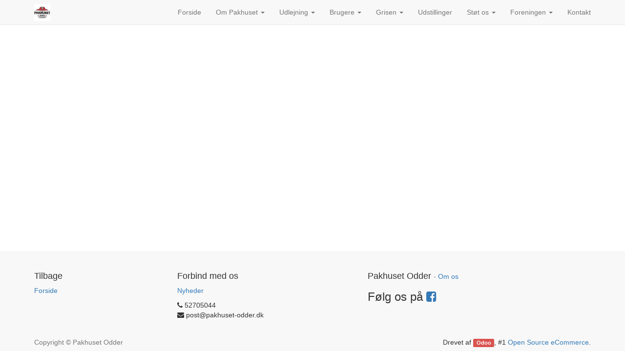

--- FILE ---
content_type: text/html; charset=utf-8
request_url: http://www.pakhuset-odder.dk:8069/page/hvad-koster-det
body_size: 13870
content:

    
    <!DOCTYPE html>
        <html lang="da-DK" data-oe-company-name="Pakhuset Odder" data-website-id="1">
            <head>
                <meta charset="utf-8"/>
                <meta http-equiv="X-UA-Compatible" content="IE=edge,chrome=1"/>
                <meta name="viewport" content="width=device-width, initial-scale=1"/>

                <title>hvad-koster-det | </title>
                <link type="image/x-icon" rel="shortcut icon" href="/web/image/website/1/favicon/"/>

                <script type="text/javascript">
                    var odoo = {
                        csrf_token: "9e4589941756308b3efe1ea54d6753acb60995e9o",
                    };
                </script>

                
            <meta name="description"/>
            <meta name="keywords"/>
            <meta name="generator" content="Odoo"/>

            <meta property="og:title" content="hvad-koster-det"/>
            <meta property="og:site_name" content="Pakhuset Odder"/>
            

            
            
                
                    <link rel="alternate" hreflang="da" href="http://www.pakhuset-odder.dk:8069/page/hvad-koster-det"/>
                
            

            <script type="text/javascript">
                odoo.session_info = {
                    is_superuser: false,
                    is_frontend: true,
                };
            </script>

            
            <link href="/web/content/1034-12e1ef2/web.assets_common.0.css" rel="stylesheet"/>
            
            <link href="/web/content/11374-de73c09/web.assets_frontend.0.css" rel="stylesheet"/>
            <link href="/web/content/11375-de73c09/web.assets_frontend.1.css" rel="stylesheet"/>
            
            
            

            
            <script  type="text/javascript" src="/web/content/1037-12e1ef2/web.assets_common.js"></script>
            
            <script  type="text/javascript" src="/web/content/11376-de73c09/web.assets_frontend.js"></script>
            
            
            
        
            </head>
            <body>
                
        
        
        
            
                
            
            
                
            
        
        
        
        

        
        <div id="wrapwrap" class="">
            <header>
                <div class="navbar navbar-default navbar-static-top">
                    <div class="container">
                        <div class="navbar-header">
                            <button type="button" class="navbar-toggle" data-toggle="collapse" data-target=".navbar-top-collapse">
                                <span class="sr-only">Toggle navigation</span>
                                <span class="icon-bar"></span>
                                <span class="icon-bar"></span>
                                <span class="icon-bar"></span>
                            </button>
                            <a href="/" class="navbar-brand logo">
            <img src="/logo.png" alt="Logo of Pakhuset Odder" title="Pakhuset Odder"/>
        </a>
    </div>
                        <div class="collapse navbar-collapse navbar-top-collapse">
                            <ul class="nav navbar-nav navbar-right" id="top_menu">
                                
                                    
    <li>
        <a href="/">
            <span>Forside</span>
        </a>
    </li>
    

                                
                                    
    
    <li class="dropdown ">
        <a class="dropdown-toggle" data-toggle="dropdown" href="#">
            <span>Om Pakhuset</span> <span class="caret"></span>
        </a>
        <ul class="dropdown-menu" role="menu">
            
                
    <li>
        <a href="/page/ompakhuset">
            <span>Hvad er Pakhuset?</span>
        </a>
    </li>
    

            
                
    <li>
        <a href="/page/ompakhuset-1">
            <span>Cafeen</span>
        </a>
    </li>
    

            
                
    <li>
        <a href="/page/fco">
            <span>FCO</span>
        </a>
    </li>
    

            
        </ul>
    </li>

                                
                                    
    
    <li class="dropdown ">
        <a class="dropdown-toggle" data-toggle="dropdown" href="#">
            <span>Udlejning</span> <span class="caret"></span>
        </a>
        <ul class="dropdown-menu" role="menu">
            
                
    <li>
        <a href="/page/openbooking">
            <span>Booking</span>
        </a>
    </li>
    

            
                
    <li>
        <a href="/page/prisliste-5">
            <span>Hvad koster det?</span>
        </a>
    </li>
    

            
                
    <li>
        <a href="/page/openbooking-2">
            <span>Praktiske oplysninger</span>
        </a>
    </li>
    

            
                
    <li>
        <a href="/page/av-udstyr-2">
            <span>Ungdomsfest</span>
        </a>
    </li>
    

            
                
    <li>
        <a href="/page/prisliste-1">
            <span>Salen</span>
        </a>
    </li>
    

            
                
    <li>
        <a href="/page/prisliste-2">
            <span>Atelier</span>
        </a>
    </li>
    

            
                
    <li>
        <a href="/page/grisen" target="_blank">
            <span>Grisen</span>
        </a>
    </li>
    

            
                
    <li>
        <a href="/page/prisliste-4">
            <span>Cafeen</span>
        </a>
    </li>
    

            
                
    <li>
        <a href="/page/av-udstyr-1">
            <span>AV-udstyr</span>
        </a>
    </li>
    

            
        </ul>
    </li>

                                
                                    
    
    <li class="dropdown ">
        <a class="dropdown-toggle" data-toggle="dropdown" href="#">
            <span>Brugere</span> <span class="caret"></span>
        </a>
        <ul class="dropdown-menu" role="menu">
            
                
    <li>
        <a href="/page/foreninger-1">
            <span>Foreninger</span>
        </a>
    </li>
    

            
                
    <li>
        <a href="/page/foreninger-7">
            <span>Banko</span>
        </a>
    </li>
    

            
                
    <li>
        <a href="/page/foreninger-4">
            <span>Farvecirklen</span>
        </a>
    </li>
    

            
                
    <li>
        <a href="/page/foreninger-3">
            <span>FOF</span>
        </a>
    </li>
    

            
                
    <li>
        <a href="/page/lystmalerne">
            <span>Lystmalerne</span>
        </a>
    </li>
    

            
                
    <li>
        <a href="/page/foreninger-2">
            <span>Odder Billedskole</span>
        </a>
    </li>
    

            
                
    <li>
        <a href="/page/odder-jazz">
            <span>Odder Jazz</span>
        </a>
    </li>
    

            
                
    <li>
        <a href="/page/foreninger-6">
            <span>Pakhuskoret</span>
        </a>
    </li>
    

            
        </ul>
    </li>

                                
                                    
    
    <li class="dropdown ">
        <a class="dropdown-toggle" data-toggle="dropdown" href="#">
            <span>Grisen</span> <span class="caret"></span>
        </a>
        <ul class="dropdown-menu" role="menu">
            
                
    <li>
        <a href="/page/ompakhuset-5">
            <span>Oddergrisen</span>
        </a>
    </li>
    

            
        </ul>
    </li>

                                
                                    
    <li>
        <a href="https://pakhuset-odder.dk/blog/beskeder-fra-pakhuset-1">
            <span>Udstillinger</span>
        </a>
    </li>
    

                                
                                    
    
    <li class="dropdown ">
        <a class="dropdown-toggle" data-toggle="dropdown" href="#">
            <span>Støt os</span> <span class="caret"></span>
        </a>
        <ul class="dropdown-menu" role="menu">
            
                
    <li>
        <a href="/page/ompakhuset-3">
            <span>Bliv medlem</span>
        </a>
    </li>
    

            
                
    <li>
        <a href="/page/blivsponsor">
            <span>Bliv sponsor</span>
        </a>
    </li>
    

            
                
    <li>
        <a href="/page/blivsponsor-2">
            <span>idata</span>
        </a>
    </li>
    

            
                
    <li>
        <a href="/page/blivsponsor-3">
            <span>Adease</span>
        </a>
    </li>
    

            
                
    <li>
        <a href="/page/blivsponsor-4">
            <span>Persondatapolitik</span>
        </a>
    </li>
    

            
                
    <li>
        <a href="/page/test-3">
            <span>Test</span>
        </a>
    </li>
    

            
        </ul>
    </li>

                                
                                    
    
    <li class="dropdown ">
        <a class="dropdown-toggle" data-toggle="dropdown" href="#">
            <span>Foreningen</span> <span class="caret"></span>
        </a>
        <ul class="dropdown-menu" role="menu">
            
                
    <li>
        <a href="/page/ompakhuset-2">
            <span>Bestyrelsen</span>
        </a>
    </li>
    

            
                
    <li>
        <a href="/page/ompakhuset-4">
            <span>Vedtægter</span>
        </a>
    </li>
    

            
        </ul>
    </li>

                                
                                    
    <li>
        <a href="/page/kontakt">
            <span>Kontakt</span>
        </a>
    </li>
    

                                
                                
            <li class="hidden">
                <a href="/shop/cart">
                    <i class="fa fa-shopping-cart"></i>
                    Indkøbskurv <sup class="my_cart_quantity label label-primary"></sup>
                </a>
            </li>
        
                                
                            </ul>
                        </div>
                    </div>
                </div>
            </header>
            <main>
                
        <div id="wrap" class="oe_structure oe_empty"></div>
    
            </main>
            <footer>
                <div id="footer" class="container hidden-print">
      <div class="row">
        <div class="col-md-4 col-lg-3">
          <h4>Tilbage</h4>
          <ul class="list-unstyled" id="products">
            <li>
              <a href="/">Forside</a>
            </li>
          </ul>
        </div>
        <div class="col-md-4  col-lg-3" id="info">
          <h4>Forbind med os</h4>
          <ul class="list-unstyled">
            <li></li>
          <li><a href="/blog/1">Nyheder</a></li>
    </ul>
          <ul class="list-unstyled">
            <li>
              <i class="fa fa-phone"></i>
              <span>52705044</span>
            </li>
            <li>
              <i class="fa fa-envelope"></i>
              <span>post@pakhuset-odder.dk</span>
            </li>
          </ul>
          <h2>
            
            
            
            
            
            
          </h2>
        </div>
        <div class="col-md-4 col-lg-5 col-lg-offset-1">
          <h4>
            <span>Pakhuset Odder</span>
            <small> - <a href="https://pakhuset-odder.dk/page/ompakhuset">Om os</a></small>
          </h4>
          <div>
            <div class="oe_share s_share">
              <h3>Følg os på&nbsp;<a class="oe_share_facebook" href="https://www.facebook.com/PakhusetOdder/" data-original-title="" title=""><i class="fa fa-facebook-square" data-original-title="" title=""></i>&nbsp;</a></h3>
            </div>
          </div>
          
    

        </div>
      </div>
    </div>
  <div class="container mt16 mb8">
                <div class="pull-right">
                                                      Drevet af <a class="label label-danger" href="http://www.odoo.com/page/website-builder">Odoo</a>,
                                                       #1 <a href="http://www.odoo.com/page/e-commerce">Open Source eCommerce</a>.
                                                    </div>
                <div class="pull-left text-muted">
                                                      Copyright &copy; <span>Pakhuset Odder</span></div>
            </div>
        </footer>
        </div>

        <script>
!function(f,b,e,v,n,t,s)
{if(f.fbq)return;n=f.fbq=function(){n.callMethod?
n.callMethod.apply(n,arguments):n.queue.push(arguments)};
if(!f._fbq)f._fbq=n;n.push=n;n.loaded=!0;n.version='2.0';
n.queue=[];t=b.createElement(e);t.async=!0;
t.src=v;s=b.getElementsByTagName(e)[0];
s.parentNode.insertBefore(t,s)}(window,document,'script',
'https://connect.facebook.net/en_US/fbevents.js');
 fbq('init', '1769619219765623'); 
fbq('track', 'PageView');
</script>
<noscript>
 <img height="1" width="1" src="https://www.facebook.com/tr?id=1769619219765623&amp;ev=PageView&amp;noscript=1"/>
</noscript>
<script id="tracking_code">
            (function(i,s,o,g,r,a,m){i['GoogleAnalyticsObject']=r;i[r]=i[r]||function(){
            (i[r].q=i[r].q||[]).push(arguments)},i[r].l=1*new Date();a=s.createElement(o),
            m=s.getElementsByTagName(o)[0];a.async=1;a.src=g;m.parentNode.insertBefore(a,m)
            })(window,document,'script','//www.google-analytics.com/analytics.js','ga');

            ga('create', _.str.trim('UA-113863646-1'), 'auto');
            ga('send','pageview');
        </script>
    
            </body>
        </html>
    



--- FILE ---
content_type: text/css
request_url: http://www.pakhuset-odder.dk:8069/web/content/1034-12e1ef2/web.assets_common.0.css
body_size: 120828
content:

/* /web/static/lib/bootstrap/less/variables.less defined in bundle 'web.assets_common' */
 

/* /web/static/lib/bootstrap/less/mixins/vendor-prefixes.less defined in bundle 'web.assets_common' */
 

/* /web/static/lib/bootstrap/less/mixins/buttons.less defined in bundle 'web.assets_common' */
 

/* /web/static/src/less/variables.less defined in bundle 'web.assets_common' */
 

/* /web/static/src/less/utils.less defined in bundle 'web.assets_common' */
 

/* /web_editor/static/src/less/web_editor.variables.less defined in bundle 'web.assets_common' */
 @-webkit-keyframes fadeInDownSmall{0%{opacity: 0; -webkit-transform: translate(0, -5px); -ms-transform: translate(0, -5px); -o-transform: translate(0, -5px); transform: translate(0, -5px);}100%{opacity: 1; -webkit-transform: translate(0, 0); -ms-transform: translate(0, 0); -o-transform: translate(0, 0); transform: translate(0, 0);}} @keyframes fadeInDownSmall{0%{opacity: 0; -webkit-transform: translate(0, -5px); -ms-transform: translate(0, -5px); -o-transform: translate(0, -5px); transform: translate(0, -5px);}100%{opacity: 1; -webkit-transform: translate(0, 0); -ms-transform: translate(0, 0); -o-transform: translate(0, 0); transform: translate(0, 0);}} @-webkit-keyframes fadeInOut{0%{opacity: 0;}25%{opacity: 1;}75%{opacity: 1;}100%{opacity: 0;}} @keyframes fadeInOut{0%{opacity: 0;}25%{opacity: 1;}75%{opacity: 1;}100%{opacity: 0;}} @-webkit-keyframes inputHighlighter{from{background: #7c7bad;}to{width: 0; background: transparent;}} @keyframes inputHighlighter{from{background: #7c7bad;}to{width: 0; background: transparent;}} 

/* /web/static/lib/jquery.ui/jquery-ui.css defined in bundle 'web.assets_common' */
 .ui-helper-hidden{display: none;} .ui-helper-hidden-accessible{border: 0; clip: rect(0 0 0 0); height: 1px; margin: -1px; overflow: hidden; padding: 0; position: absolute; width: 1px;} .ui-helper-reset{margin: 0; padding: 0; border: 0; outline: 0; line-height: 1.3; text-decoration: none; font-size: 100%; list-style: none;} .ui-helper-clearfix:before, .ui-helper-clearfix:after{content: ""; display: table; border-collapse: collapse;} .ui-helper-clearfix:after{clear: both;} .ui-helper-clearfix{min-height: 0;} .ui-helper-zfix{width: 100%; height: 100%; top: 0; left: 0; position: absolute; opacity: 0; filter:Alpha(Opacity=0);} .ui-front{z-index: 100;} .ui-state-disabled{cursor: default !important;} .ui-icon{display: block; text-indent: -99999px; overflow: hidden; background-repeat: no-repeat;} .ui-widget-overlay{position: fixed; top: 0; left: 0; width: 100%; height: 100%;} .ui-draggable-handle{-ms-touch-action: none; touch-action: none;} .ui-resizable{position: relative;} .ui-resizable-handle{position: absolute; font-size: 0.1px; display: block; -ms-touch-action: none; touch-action: none;} .ui-resizable-disabled .ui-resizable-handle, .ui-resizable-autohide .ui-resizable-handle{display: none;} .ui-resizable-n{cursor: n-resize; height: 7px; width: 100%; top: -5px; left: 0;} .ui-resizable-s{cursor: s-resize; height: 7px; width: 100%; bottom: -5px; left: 0;} .ui-resizable-e{cursor: e-resize; width: 7px; right: -5px; top: 0; height: 100%;} .ui-resizable-w{cursor: w-resize; width: 7px; left: -5px; top: 0; height: 100%;} .ui-resizable-se{cursor: se-resize; width: 12px; height: 12px; right: 1px; bottom: 1px;} .ui-resizable-sw{cursor: sw-resize; width: 9px; height: 9px; left: -5px; bottom: -5px;} .ui-resizable-nw{cursor: nw-resize; width: 9px; height: 9px; left: -5px; top: -5px;} .ui-resizable-ne{cursor: ne-resize; width: 9px; height: 9px; right: -5px; top: -5px;} .ui-selectable{-ms-touch-action: none; touch-action: none;} .ui-selectable-helper{position: absolute; z-index: 100; border: 1px dotted black;} .ui-sortable-handle{-ms-touch-action: none; touch-action: none;} .ui-autocomplete{position: absolute; top: 0; left: 0; cursor: default;} .ui-datepicker{width: 17em; padding: .2em .2em 0; display: none;} .ui-datepicker .ui-datepicker-header{position: relative; padding: .2em 0;} .ui-datepicker .ui-datepicker-prev, .ui-datepicker .ui-datepicker-next{position: absolute; top: 2px; width: 1.8em; height: 1.8em;} .ui-datepicker .ui-datepicker-prev-hover, .ui-datepicker .ui-datepicker-next-hover{top: 1px;} .ui-datepicker .ui-datepicker-prev{left: 2px;} .ui-datepicker .ui-datepicker-next{right: 2px;} .ui-datepicker .ui-datepicker-prev-hover{left: 1px;} .ui-datepicker .ui-datepicker-next-hover{right: 1px;} .ui-datepicker .ui-datepicker-prev span, .ui-datepicker .ui-datepicker-next span{display: block; position: absolute; left: 50%; margin-left: -8px; top: 50%; margin-top: -8px;} .ui-datepicker .ui-datepicker-title{margin: 0 2.3em; line-height: 1.8em; text-align: center;} .ui-datepicker .ui-datepicker-title select{font-size: 1em; margin: 1px 0;} .ui-datepicker select.ui-datepicker-month, .ui-datepicker select.ui-datepicker-year{width: 45%;} .ui-datepicker table{width: 100%; font-size: .9em; border-collapse: collapse; margin: 0 0 .4em;} .ui-datepicker th{padding: .7em .3em; text-align: center; font-weight: bold; border: 0;} .ui-datepicker td{border: 0; padding: 1px;} .ui-datepicker td span, .ui-datepicker td a{display: block; padding: .2em; text-align: right; text-decoration: none;} .ui-datepicker .ui-datepicker-buttonpane{background-image: none; margin: .7em 0 0 0; padding: 0 .2em; border-left: 0; border-right: 0; border-bottom: 0;} .ui-datepicker .ui-datepicker-buttonpane button{float: right; margin: .5em .2em .4em; cursor: pointer; padding: .2em .6em .3em .6em; width: auto; overflow: visible;} .ui-datepicker .ui-datepicker-buttonpane button.ui-datepicker-current{float: left;} .ui-datepicker.ui-datepicker-multi{width: auto;} .ui-datepicker-multi .ui-datepicker-group{float: left;} .ui-datepicker-multi .ui-datepicker-group table{width: 95%; margin: 0 auto .4em;} .ui-datepicker-multi-2 .ui-datepicker-group{width: 50%;} .ui-datepicker-multi-3 .ui-datepicker-group{width: 33.3%;} .ui-datepicker-multi-4 .ui-datepicker-group{width: 25%;} .ui-datepicker-multi .ui-datepicker-group-last .ui-datepicker-header, .ui-datepicker-multi .ui-datepicker-group-middle .ui-datepicker-header{border-left-width: 0;} .ui-datepicker-multi .ui-datepicker-buttonpane{clear: left;} .ui-datepicker-row-break{clear: both; width: 100%; font-size: 0;} .ui-datepicker-rtl{direction: rtl;} .ui-datepicker-rtl .ui-datepicker-prev{right: 2px; left: auto;} .ui-datepicker-rtl .ui-datepicker-next{left: 2px; right: auto;} .ui-datepicker-rtl .ui-datepicker-prev:hover{right: 1px; left: auto;} .ui-datepicker-rtl .ui-datepicker-next:hover{left: 1px; right: auto;} .ui-datepicker-rtl .ui-datepicker-buttonpane{clear: right;} .ui-datepicker-rtl .ui-datepicker-buttonpane button{float: left;} .ui-datepicker-rtl .ui-datepicker-buttonpane button.ui-datepicker-current, .ui-datepicker-rtl .ui-datepicker-group{float: right;} .ui-datepicker-rtl .ui-datepicker-group-last .ui-datepicker-header, .ui-datepicker-rtl .ui-datepicker-group-middle .ui-datepicker-header{border-right-width: 0; border-left-width: 1px;} .ui-menu{list-style: none; padding: 0; margin: 0; display: block; outline: none;} .ui-menu .ui-menu{position: absolute;} .ui-menu .ui-menu-item{position: relative; margin: 0; padding: 3px 1em 3px .4em; cursor: pointer; min-height: 0; list-style-image: url("[data-uri]");} .ui-menu .ui-menu-divider{margin: 5px 0; height: 0; font-size: 0; line-height: 0; border-width: 1px 0 0 0;} .ui-menu .ui-state-focus, .ui-menu .ui-state-active{margin: -1px;} .ui-menu-icons{position: relative;} .ui-menu-icons .ui-menu-item{padding-left: 2em;} .ui-menu .ui-icon{position: absolute; top: 0; bottom: 0; left: .2em; margin: auto 0;} .ui-menu .ui-menu-icon{left: auto; right: 0;} .ui-tooltip{padding: 8px; position: absolute; z-index: 9999; max-width: 300px; -webkit-box-shadow: 0 0 5px #aaa; box-shadow: 0 0 5px #aaa;} body .ui-tooltip{border-width: 2px;} .ui-widget{font-family: Arial,Helvetica,sans-serif; font-size: 1em;} .ui-widget .ui-widget{font-size: 1em;} .ui-widget input, .ui-widget select, .ui-widget textarea, .ui-widget button{font-family: Arial,Helvetica,sans-serif; font-size: 1em;} .ui-widget-content{border: 1px solid #dddddd; background: #ffffff; color: #333333;} .ui-widget-content a{color: #333333;} .ui-widget-header{border: 1px solid #dddddd; background: #e9e9e9; color: #333333; font-weight: bold;} .ui-widget-header a{color: #333333;} .ui-state-default, .ui-widget-content .ui-state-default, .ui-widget-header .ui-state-default{border: 1px solid #c5c5c5; background: #f6f6f6; font-weight: normal; color: #454545;} .ui-state-default a, .ui-state-default a:link, .ui-state-default a:visited{color: #454545; text-decoration: none;} .ui-state-hover, .ui-widget-content .ui-state-hover, .ui-widget-header .ui-state-hover, .ui-state-focus, .ui-widget-content .ui-state-focus, .ui-widget-header .ui-state-focus{border: 1px solid #cccccc; background: #ededed; font-weight: normal; color: #2b2b2b;} .ui-state-hover a, .ui-state-hover a:hover, .ui-state-hover a:link, .ui-state-hover a:visited, .ui-state-focus a, .ui-state-focus a:hover, .ui-state-focus a:link, .ui-state-focus a:visited{color: #2b2b2b; text-decoration: none;} .ui-state-active, .ui-widget-content .ui-state-active, .ui-widget-header .ui-state-active{border: 1px solid #003eff; background: #007fff; font-weight: normal; color: #ffffff;} .ui-state-active a, .ui-state-active a:link, .ui-state-active a:visited{color: #ffffff; text-decoration: none;} .ui-state-highlight, .ui-widget-content .ui-state-highlight, .ui-widget-header .ui-state-highlight{border: 1px solid #dad55e; background: #fffa90; color: #777620;} .ui-state-highlight a, .ui-widget-content .ui-state-highlight a, .ui-widget-header .ui-state-highlight a{color: #777620;} .ui-state-error, .ui-widget-content .ui-state-error, .ui-widget-header .ui-state-error{border: 1px solid #f1a899; background: #fddfdf; color: #5f3f3f;} .ui-state-error a, .ui-widget-content .ui-state-error a, .ui-widget-header .ui-state-error a{color: #5f3f3f;} .ui-state-error-text, .ui-widget-content .ui-state-error-text, .ui-widget-header .ui-state-error-text{color: #5f3f3f;} .ui-priority-primary, .ui-widget-content .ui-priority-primary, .ui-widget-header .ui-priority-primary{font-weight: bold;} .ui-priority-secondary, .ui-widget-content .ui-priority-secondary, .ui-widget-header .ui-priority-secondary{opacity: .7; filter:Alpha(Opacity=70); font-weight: normal;} .ui-state-disabled, .ui-widget-content .ui-state-disabled, .ui-widget-header .ui-state-disabled{opacity: .35; filter:Alpha(Opacity=35); background-image: none;} .ui-state-disabled .ui-icon{filter:Alpha(Opacity=35);} .ui-icon{width: 16px; height: 16px;} .ui-icon, .ui-widget-content .ui-icon{background-image: url("/web/static/lib/jquery.ui/images/ui-icons_444444_256x240.png");} .ui-widget-header .ui-icon{background-image: url("/web/static/lib/jquery.ui/images/ui-icons_444444_256x240.png");} .ui-state-default .ui-icon{background-image: url("/web/static/lib/jquery.ui/images/ui-icons_777777_256x240.png");} .ui-state-hover .ui-icon, .ui-state-focus .ui-icon{background-image: url("/web/static/lib/jquery.ui/images/ui-icons_555555_256x240.png");} .ui-state-active .ui-icon{background-image: url("/web/static/lib/jquery.ui/images/ui-icons_ffffff_256x240.png");} .ui-state-highlight .ui-icon{background-image: url("/web/static/lib/jquery.ui/images/ui-icons_777620_256x240.png");} .ui-state-error .ui-icon, .ui-state-error-text .ui-icon{background-image: url("/web/static/lib/jquery.ui/images/ui-icons_cc0000_256x240.png");} .ui-icon-blank{background-position: 16px 16px;} .ui-icon-carat-1-n{background-position: 0 0;} .ui-icon-carat-1-ne{background-position: -16px 0;} .ui-icon-carat-1-e{background-position: -32px 0;} .ui-icon-carat-1-se{background-position: -48px 0;} .ui-icon-carat-1-s{background-position: -64px 0;} .ui-icon-carat-1-sw{background-position: -80px 0;} .ui-icon-carat-1-w{background-position: -96px 0;} .ui-icon-carat-1-nw{background-position: -112px 0;} .ui-icon-carat-2-n-s{background-position: -128px 0;} .ui-icon-carat-2-e-w{background-position: -144px 0;} .ui-icon-triangle-1-n{background-position: 0 -16px;} .ui-icon-triangle-1-ne{background-position: -16px -16px;} .ui-icon-triangle-1-e{background-position: -32px -16px;} .ui-icon-triangle-1-se{background-position: -48px -16px;} .ui-icon-triangle-1-s{background-position: -64px -16px;} .ui-icon-triangle-1-sw{background-position: -80px -16px;} .ui-icon-triangle-1-w{background-position: -96px -16px;} .ui-icon-triangle-1-nw{background-position: -112px -16px;} .ui-icon-triangle-2-n-s{background-position: -128px -16px;} .ui-icon-triangle-2-e-w{background-position: -144px -16px;} .ui-icon-arrow-1-n{background-position: 0 -32px;} .ui-icon-arrow-1-ne{background-position: -16px -32px;} .ui-icon-arrow-1-e{background-position: -32px -32px;} .ui-icon-arrow-1-se{background-position: -48px -32px;} .ui-icon-arrow-1-s{background-position: -64px -32px;} .ui-icon-arrow-1-sw{background-position: -80px -32px;} .ui-icon-arrow-1-w{background-position: -96px -32px;} .ui-icon-arrow-1-nw{background-position: -112px -32px;} .ui-icon-arrow-2-n-s{background-position: -128px -32px;} .ui-icon-arrow-2-ne-sw{background-position: -144px -32px;} .ui-icon-arrow-2-e-w{background-position: -160px -32px;} .ui-icon-arrow-2-se-nw{background-position: -176px -32px;} .ui-icon-arrowstop-1-n{background-position: -192px -32px;} .ui-icon-arrowstop-1-e{background-position: -208px -32px;} .ui-icon-arrowstop-1-s{background-position: -224px -32px;} .ui-icon-arrowstop-1-w{background-position: -240px -32px;} .ui-icon-arrowthick-1-n{background-position: 0 -48px;} .ui-icon-arrowthick-1-ne{background-position: -16px -48px;} .ui-icon-arrowthick-1-e{background-position: -32px -48px;} .ui-icon-arrowthick-1-se{background-position: -48px -48px;} .ui-icon-arrowthick-1-s{background-position: -64px -48px;} .ui-icon-arrowthick-1-sw{background-position: -80px -48px;} .ui-icon-arrowthick-1-w{background-position: -96px -48px;} .ui-icon-arrowthick-1-nw{background-position: -112px -48px;} .ui-icon-arrowthick-2-n-s{background-position: -128px -48px;} .ui-icon-arrowthick-2-ne-sw{background-position: -144px -48px;} .ui-icon-arrowthick-2-e-w{background-position: -160px -48px;} .ui-icon-arrowthick-2-se-nw{background-position: -176px -48px;} .ui-icon-arrowthickstop-1-n{background-position: -192px -48px;} .ui-icon-arrowthickstop-1-e{background-position: -208px -48px;} .ui-icon-arrowthickstop-1-s{background-position: -224px -48px;} .ui-icon-arrowthickstop-1-w{background-position: -240px -48px;} .ui-icon-arrowreturnthick-1-w{background-position: 0 -64px;} .ui-icon-arrowreturnthick-1-n{background-position: -16px -64px;} .ui-icon-arrowreturnthick-1-e{background-position: -32px -64px;} .ui-icon-arrowreturnthick-1-s{background-position: -48px -64px;} .ui-icon-arrowreturn-1-w{background-position: -64px -64px;} .ui-icon-arrowreturn-1-n{background-position: -80px -64px;} .ui-icon-arrowreturn-1-e{background-position: -96px -64px;} .ui-icon-arrowreturn-1-s{background-position: -112px -64px;} .ui-icon-arrowrefresh-1-w{background-position: -128px -64px;} .ui-icon-arrowrefresh-1-n{background-position: -144px -64px;} .ui-icon-arrowrefresh-1-e{background-position: -160px -64px;} .ui-icon-arrowrefresh-1-s{background-position: -176px -64px;} .ui-icon-arrow-4{background-position: 0 -80px;} .ui-icon-arrow-4-diag{background-position: -16px -80px;} .ui-icon-extlink{background-position: -32px -80px;} .ui-icon-newwin{background-position: -48px -80px;} .ui-icon-refresh{background-position: -64px -80px;} .ui-icon-shuffle{background-position: -80px -80px;} .ui-icon-transfer-e-w{background-position: -96px -80px;} .ui-icon-transferthick-e-w{background-position: -112px -80px;} .ui-icon-folder-collapsed{background-position: 0 -96px;} .ui-icon-folder-open{background-position: -16px -96px;} .ui-icon-document{background-position: -32px -96px;} .ui-icon-document-b{background-position: -48px -96px;} .ui-icon-note{background-position: -64px -96px;} .ui-icon-mail-closed{background-position: -80px -96px;} .ui-icon-mail-open{background-position: -96px -96px;} .ui-icon-suitcase{background-position: -112px -96px;} .ui-icon-comment{background-position: -128px -96px;} .ui-icon-person{background-position: -144px -96px;} .ui-icon-print{background-position: -160px -96px;} .ui-icon-trash{background-position: -176px -96px;} .ui-icon-locked{background-position: -192px -96px;} .ui-icon-unlocked{background-position: -208px -96px;} .ui-icon-bookmark{background-position: -224px -96px;} .ui-icon-tag{background-position: -240px -96px;} .ui-icon-home{background-position: 0 -112px;} .ui-icon-flag{background-position: -16px -112px;} .ui-icon-calendar{background-position: -32px -112px;} .ui-icon-cart{background-position: -48px -112px;} .ui-icon-pencil{background-position: -64px -112px;} .ui-icon-clock{background-position: -80px -112px;} .ui-icon-disk{background-position: -96px -112px;} .ui-icon-calculator{background-position: -112px -112px;} .ui-icon-zoomin{background-position: -128px -112px;} .ui-icon-zoomout{background-position: -144px -112px;} .ui-icon-search{background-position: -160px -112px;} .ui-icon-wrench{background-position: -176px -112px;} .ui-icon-gear{background-position: -192px -112px;} .ui-icon-heart{background-position: -208px -112px;} .ui-icon-star{background-position: -224px -112px;} .ui-icon-link{background-position: -240px -112px;} .ui-icon-cancel{background-position: 0 -128px;} .ui-icon-plus{background-position: -16px -128px;} .ui-icon-plusthick{background-position: -32px -128px;} .ui-icon-minus{background-position: -48px -128px;} .ui-icon-minusthick{background-position: -64px -128px;} .ui-icon-close{background-position: -80px -128px;} .ui-icon-closethick{background-position: -96px -128px;} .ui-icon-key{background-position: -112px -128px;} .ui-icon-lightbulb{background-position: -128px -128px;} .ui-icon-scissors{background-position: -144px -128px;} .ui-icon-clipboard{background-position: -160px -128px;} .ui-icon-copy{background-position: -176px -128px;} .ui-icon-contact{background-position: -192px -128px;} .ui-icon-image{background-position: -208px -128px;} .ui-icon-video{background-position: -224px -128px;} .ui-icon-script{background-position: -240px -128px;} .ui-icon-alert{background-position: 0 -144px;} .ui-icon-info{background-position: -16px -144px;} .ui-icon-notice{background-position: -32px -144px;} .ui-icon-help{background-position: -48px -144px;} .ui-icon-check{background-position: -64px -144px;} .ui-icon-bullet{background-position: -80px -144px;} .ui-icon-radio-on{background-position: -96px -144px;} .ui-icon-radio-off{background-position: -112px -144px;} .ui-icon-pin-w{background-position: -128px -144px;} .ui-icon-pin-s{background-position: -144px -144px;} .ui-icon-play{background-position: 0 -160px;} .ui-icon-pause{background-position: -16px -160px;} .ui-icon-seek-next{background-position: -32px -160px;} .ui-icon-seek-prev{background-position: -48px -160px;} .ui-icon-seek-end{background-position: -64px -160px;} .ui-icon-seek-start{background-position: -80px -160px;} .ui-icon-seek-first{background-position: -80px -160px;} .ui-icon-stop{background-position: -96px -160px;} .ui-icon-eject{background-position: -112px -160px;} .ui-icon-volume-off{background-position: -128px -160px;} .ui-icon-volume-on{background-position: -144px -160px;} .ui-icon-power{background-position: 0 -176px;} .ui-icon-signal-diag{background-position: -16px -176px;} .ui-icon-signal{background-position: -32px -176px;} .ui-icon-battery-0{background-position: -48px -176px;} .ui-icon-battery-1{background-position: -64px -176px;} .ui-icon-battery-2{background-position: -80px -176px;} .ui-icon-battery-3{background-position: -96px -176px;} .ui-icon-circle-plus{background-position: 0 -192px;} .ui-icon-circle-minus{background-position: -16px -192px;} .ui-icon-circle-close{background-position: -32px -192px;} .ui-icon-circle-triangle-e{background-position: -48px -192px;} .ui-icon-circle-triangle-s{background-position: -64px -192px;} .ui-icon-circle-triangle-w{background-position: -80px -192px;} .ui-icon-circle-triangle-n{background-position: -96px -192px;} .ui-icon-circle-arrow-e{background-position: -112px -192px;} .ui-icon-circle-arrow-s{background-position: -128px -192px;} .ui-icon-circle-arrow-w{background-position: -144px -192px;} .ui-icon-circle-arrow-n{background-position: -160px -192px;} .ui-icon-circle-zoomin{background-position: -176px -192px;} .ui-icon-circle-zoomout{background-position: -192px -192px;} .ui-icon-circle-check{background-position: -208px -192px;} .ui-icon-circlesmall-plus{background-position: 0 -208px;} .ui-icon-circlesmall-minus{background-position: -16px -208px;} .ui-icon-circlesmall-close{background-position: -32px -208px;} .ui-icon-squaresmall-plus{background-position: -48px -208px;} .ui-icon-squaresmall-minus{background-position: -64px -208px;} .ui-icon-squaresmall-close{background-position: -80px -208px;} .ui-icon-grip-dotted-vertical{background-position: 0 -224px;} .ui-icon-grip-dotted-horizontal{background-position: -16px -224px;} .ui-icon-grip-solid-vertical{background-position: -32px -224px;} .ui-icon-grip-solid-horizontal{background-position: -48px -224px;} .ui-icon-gripsmall-diagonal-se{background-position: -64px -224px;} .ui-icon-grip-diagonal-se{background-position: -80px -224px;} .ui-corner-all, .ui-corner-top, .ui-corner-left, .ui-corner-tl{border-top-left-radius: 3px;} .ui-corner-all, .ui-corner-top, .ui-corner-right, .ui-corner-tr{border-top-right-radius: 3px;} .ui-corner-all, .ui-corner-bottom, .ui-corner-left, .ui-corner-bl{border-bottom-left-radius: 3px;} .ui-corner-all, .ui-corner-bottom, .ui-corner-right, .ui-corner-br{border-bottom-right-radius: 3px;} .ui-widget-overlay{background: #aaaaaa; opacity: .3; filter: Alpha(Opacity=30);} .ui-widget-shadow{margin: 0px 0 0 0px; padding: 5px; background: #666666; opacity: .3; filter: Alpha(Opacity=30); border-radius: 8px;} 

/* /web/static/lib/fontawesome/css/font-awesome.css defined in bundle 'web.assets_common' */
 @font-face{font-family: 'FontAwesome'; src: url('/web/static/lib/fontawesome/css/../fonts/fontawesome-webfont.eot?v=4.5.0'); src: url('/web/static/lib/fontawesome/css/../fonts/fontawesome-webfont.eot?#iefix&v=4.5.0') format('embedded-opentype'), url('/web/static/lib/fontawesome/css/../fonts/fontawesome-webfont.woff2?v=4.5.0') format('woff2'), url('/web/static/lib/fontawesome/css/../fonts/fontawesome-webfont.woff?v=4.5.0') format('woff'), url('/web/static/lib/fontawesome/css/../fonts/fontawesome-webfont.ttf?v=4.5.0') format('truetype'), url('/web/static/lib/fontawesome/css/../fonts/fontawesome-webfont.svg?v=4.5.0#fontawesomeregular') format('svg'); font-weight: normal; font-style: normal;} .fa{display: inline-block; font: normal normal normal 14px/1 FontAwesome; font-size: inherit; text-rendering: auto; -webkit-font-smoothing: antialiased; -moz-osx-font-smoothing: grayscale;} .fa-lg{font-size: 1.33333333em; line-height: 0.75em; vertical-align: -15%;} .fa-2x{font-size: 2em;} .fa-3x{font-size: 3em;} .fa-4x{font-size: 4em;} .fa-5x{font-size: 5em;} .fa-fw{width: 1.28571429em; text-align: center;} .fa-ul{padding-left: 0; margin-left: 2.14285714em; list-style-type: none;} .fa-ul > li{position: relative;} .fa-li{position: absolute; left: -2.14285714em; width: 2.14285714em; top: 0.14285714em; text-align: center;} .fa-li.fa-lg{left: -1.85714286em;} .fa-border{padding: .2em .25em .15em; border: solid 0.08em #eeeeee; border-radius: .1em;} .fa-pull-left{float: left;} .fa-pull-right{float: right;} .fa.fa-pull-left{margin-right: .3em;} .fa.fa-pull-right{margin-left: .3em;} .pull-right{float: right;} .pull-left{float: left;} .fa.pull-left{margin-right: .3em;} .fa.pull-right{margin-left: .3em;} .fa-spin{-webkit-animation: fa-spin 2s infinite linear; animation: fa-spin 2s infinite linear;} .fa-pulse{-webkit-animation: fa-spin 1s infinite steps(8); animation: fa-spin 1s infinite steps(8);} @-webkit-keyframes fa-spin{0%{-webkit-transform: rotate(0deg); transform: rotate(0deg);}100%{-webkit-transform: rotate(359deg); transform: rotate(359deg);}} @keyframes fa-spin{0%{-webkit-transform: rotate(0deg); transform: rotate(0deg);}100%{-webkit-transform: rotate(359deg); transform: rotate(359deg);}} .fa-rotate-90{filter: progid:DXImageTransform.Microsoft.BasicImage(rotation=1); -webkit-transform: rotate(90deg); -ms-transform: rotate(90deg); transform: rotate(90deg);} .fa-rotate-180{filter: progid:DXImageTransform.Microsoft.BasicImage(rotation=2); -webkit-transform: rotate(180deg); -ms-transform: rotate(180deg); transform: rotate(180deg);} .fa-rotate-270{filter: progid:DXImageTransform.Microsoft.BasicImage(rotation=3); -webkit-transform: rotate(270deg); -ms-transform: rotate(270deg); transform: rotate(270deg);} .fa-flip-horizontal{filter: progid:DXImageTransform.Microsoft.BasicImage(rotation=0, mirror=1); -webkit-transform: scale(-1, 1); -ms-transform: scale(-1, 1); transform: scale(-1, 1);} .fa-flip-vertical{filter: progid:DXImageTransform.Microsoft.BasicImage(rotation=2, mirror=1); -webkit-transform: scale(1, -1); -ms-transform: scale(1, -1); transform: scale(1, -1);} :root .fa-rotate-90, :root .fa-rotate-180, :root .fa-rotate-270, :root .fa-flip-horizontal, :root .fa-flip-vertical{filter: none;} .fa-stack{position: relative; display: inline-block; width: 2em; height: 2em; line-height: 2em; vertical-align: middle;} .fa-stack-1x, .fa-stack-2x{position: absolute; left: 0; width: 100%; text-align: center;} .fa-stack-1x{line-height: inherit;} .fa-stack-2x{font-size: 2em;} .fa-inverse{color: #ffffff;} .fa-glass:before{content: "\f000";} .fa-music:before{content: "\f001";} .fa-search:before{content: "\f002";} .fa-envelope-o:before{content: "\f003";} .fa-heart:before{content: "\f004";} .fa-star:before{content: "\f005";} .fa-star-o:before{content: "\f006";} .fa-user:before{content: "\f007";} .fa-film:before{content: "\f008";} .fa-th-large:before{content: "\f009";} .fa-th:before{content: "\f00a";} .fa-th-list:before{content: "\f00b";} .fa-check:before{content: "\f00c";} .fa-remove:before, .fa-close:before, .fa-times:before{content: "\f00d";} .fa-search-plus:before{content: "\f00e";} .fa-search-minus:before{content: "\f010";} .fa-power-off:before{content: "\f011";} .fa-signal:before{content: "\f012";} .fa-gear:before, .fa-cog:before{content: "\f013";} .fa-trash-o:before{content: "\f014";} .fa-home:before{content: "\f015";} .fa-file-o:before{content: "\f016";} .fa-clock-o:before{content: "\f017";} .fa-road:before{content: "\f018";} .fa-download:before{content: "\f019";} .fa-arrow-circle-o-down:before{content: "\f01a";} .fa-arrow-circle-o-up:before{content: "\f01b";} .fa-inbox:before{content: "\f01c";} .fa-play-circle-o:before{content: "\f01d";} .fa-rotate-right:before, .fa-repeat:before{content: "\f01e";} .fa-refresh:before{content: "\f021";} .fa-list-alt:before{content: "\f022";} .fa-lock:before{content: "\f023";} .fa-flag:before{content: "\f024";} .fa-headphones:before{content: "\f025";} .fa-volume-off:before{content: "\f026";} .fa-volume-down:before{content: "\f027";} .fa-volume-up:before{content: "\f028";} .fa-qrcode:before{content: "\f029";} .fa-barcode:before{content: "\f02a";} .fa-tag:before{content: "\f02b";} .fa-tags:before{content: "\f02c";} .fa-book:before{content: "\f02d";} .fa-bookmark:before{content: "\f02e";} .fa-print:before{content: "\f02f";} .fa-camera:before{content: "\f030";} .fa-font:before{content: "\f031";} .fa-bold:before{content: "\f032";} .fa-italic:before{content: "\f033";} .fa-text-height:before{content: "\f034";} .fa-text-width:before{content: "\f035";} .fa-align-left:before{content: "\f036";} .fa-align-center:before{content: "\f037";} .fa-align-right:before{content: "\f038";} .fa-align-justify:before{content: "\f039";} .fa-list:before{content: "\f03a";} .fa-dedent:before, .fa-outdent:before{content: "\f03b";} .fa-indent:before{content: "\f03c";} .fa-video-camera:before{content: "\f03d";} .fa-photo:before, .fa-image:before, .fa-picture-o:before{content: "\f03e";} .fa-pencil:before{content: "\f040";} .fa-map-marker:before{content: "\f041";} .fa-adjust:before{content: "\f042";} .fa-tint:before{content: "\f043";} .fa-edit:before, .fa-pencil-square-o:before{content: "\f044";} .fa-share-square-o:before{content: "\f045";} .fa-check-square-o:before{content: "\f046";} .fa-arrows:before{content: "\f047";} .fa-step-backward:before{content: "\f048";} .fa-fast-backward:before{content: "\f049";} .fa-backward:before{content: "\f04a";} .fa-play:before{content: "\f04b";} .fa-pause:before{content: "\f04c";} .fa-stop:before{content: "\f04d";} .fa-forward:before{content: "\f04e";} .fa-fast-forward:before{content: "\f050";} .fa-step-forward:before{content: "\f051";} .fa-eject:before{content: "\f052";} .fa-chevron-left:before{content: "\f053";} .fa-chevron-right:before{content: "\f054";} .fa-plus-circle:before{content: "\f055";} .fa-minus-circle:before{content: "\f056";} .fa-times-circle:before{content: "\f057";} .fa-check-circle:before{content: "\f058";} .fa-question-circle:before{content: "\f059";} .fa-info-circle:before{content: "\f05a";} .fa-crosshairs:before{content: "\f05b";} .fa-times-circle-o:before{content: "\f05c";} .fa-check-circle-o:before{content: "\f05d";} .fa-ban:before{content: "\f05e";} .fa-arrow-left:before{content: "\f060";} .fa-arrow-right:before{content: "\f061";} .fa-arrow-up:before{content: "\f062";} .fa-arrow-down:before{content: "\f063";} .fa-mail-forward:before, .fa-share:before{content: "\f064";} .fa-expand:before{content: "\f065";} .fa-compress:before{content: "\f066";} .fa-plus:before{content: "\f067";} .fa-minus:before{content: "\f068";} .fa-asterisk:before{content: "\f069";} .fa-exclamation-circle:before{content: "\f06a";} .fa-gift:before{content: "\f06b";} .fa-leaf:before{content: "\f06c";} .fa-fire:before{content: "\f06d";} .fa-eye:before{content: "\f06e";} .fa-eye-slash:before{content: "\f070";} .fa-warning:before, .fa-exclamation-triangle:before{content: "\f071";} .fa-plane:before{content: "\f072";} .fa-calendar:before{content: "\f073";} .fa-random:before{content: "\f074";} .fa-comment:before{content: "\f075";} .fa-magnet:before{content: "\f076";} .fa-chevron-up:before{content: "\f077";} .fa-chevron-down:before{content: "\f078";} .fa-retweet:before{content: "\f079";} .fa-shopping-cart:before{content: "\f07a";} .fa-folder:before{content: "\f07b";} .fa-folder-open:before{content: "\f07c";} .fa-arrows-v:before{content: "\f07d";} .fa-arrows-h:before{content: "\f07e";} .fa-bar-chart-o:before, .fa-bar-chart:before{content: "\f080";} .fa-twitter-square:before{content: "\f081";} .fa-facebook-square:before{content: "\f082";} .fa-camera-retro:before{content: "\f083";} .fa-key:before{content: "\f084";} .fa-gears:before, .fa-cogs:before{content: "\f085";} .fa-comments:before{content: "\f086";} .fa-thumbs-o-up:before{content: "\f087";} .fa-thumbs-o-down:before{content: "\f088";} .fa-star-half:before{content: "\f089";} .fa-heart-o:before{content: "\f08a";} .fa-sign-out:before{content: "\f08b";} .fa-linkedin-square:before{content: "\f08c";} .fa-thumb-tack:before{content: "\f08d";} .fa-external-link:before{content: "\f08e";} .fa-sign-in:before{content: "\f090";} .fa-trophy:before{content: "\f091";} .fa-github-square:before{content: "\f092";} .fa-upload:before{content: "\f093";} .fa-lemon-o:before{content: "\f094";} .fa-phone:before{content: "\f095";} .fa-square-o:before{content: "\f096";} .fa-bookmark-o:before{content: "\f097";} .fa-phone-square:before{content: "\f098";} .fa-twitter:before{content: "\f099";} .fa-facebook-f:before, .fa-facebook:before{content: "\f09a";} .fa-github:before{content: "\f09b";} .fa-unlock:before{content: "\f09c";} .fa-credit-card:before{content: "\f09d";} .fa-feed:before, .fa-rss:before{content: "\f09e";} .fa-hdd-o:before{content: "\f0a0";} .fa-bullhorn:before{content: "\f0a1";} .fa-bell:before{content: "\f0f3";} .fa-certificate:before{content: "\f0a3";} .fa-hand-o-right:before{content: "\f0a4";} .fa-hand-o-left:before{content: "\f0a5";} .fa-hand-o-up:before{content: "\f0a6";} .fa-hand-o-down:before{content: "\f0a7";} .fa-arrow-circle-left:before{content: "\f0a8";} .fa-arrow-circle-right:before{content: "\f0a9";} .fa-arrow-circle-up:before{content: "\f0aa";} .fa-arrow-circle-down:before{content: "\f0ab";} .fa-globe:before{content: "\f0ac";} .fa-wrench:before{content: "\f0ad";} .fa-tasks:before{content: "\f0ae";} .fa-filter:before{content: "\f0b0";} .fa-briefcase:before{content: "\f0b1";} .fa-arrows-alt:before{content: "\f0b2";} .fa-group:before, .fa-users:before{content: "\f0c0";} .fa-chain:before, .fa-link:before{content: "\f0c1";} .fa-cloud:before{content: "\f0c2";} .fa-flask:before{content: "\f0c3";} .fa-cut:before, .fa-scissors:before{content: "\f0c4";} .fa-copy:before, .fa-files-o:before{content: "\f0c5";} .fa-paperclip:before{content: "\f0c6";} .fa-save:before, .fa-floppy-o:before{content: "\f0c7";} .fa-square:before{content: "\f0c8";} .fa-navicon:before, .fa-reorder:before, .fa-bars:before{content: "\f0c9";} .fa-list-ul:before{content: "\f0ca";} .fa-list-ol:before{content: "\f0cb";} .fa-strikethrough:before{content: "\f0cc";} .fa-underline:before{content: "\f0cd";} .fa-table:before{content: "\f0ce";} .fa-magic:before{content: "\f0d0";} .fa-truck:before{content: "\f0d1";} .fa-pinterest:before{content: "\f0d2";} .fa-pinterest-square:before{content: "\f0d3";} .fa-google-plus-square:before{content: "\f0d4";} .fa-google-plus:before{content: "\f0d5";} .fa-money:before{content: "\f0d6";} .fa-caret-down:before{content: "\f0d7";} .fa-caret-up:before{content: "\f0d8";} .fa-caret-left:before{content: "\f0d9";} .fa-caret-right:before{content: "\f0da";} .fa-columns:before{content: "\f0db";} .fa-unsorted:before, .fa-sort:before{content: "\f0dc";} .fa-sort-down:before, .fa-sort-desc:before{content: "\f0dd";} .fa-sort-up:before, .fa-sort-asc:before{content: "\f0de";} .fa-envelope:before{content: "\f0e0";} .fa-linkedin:before{content: "\f0e1";} .fa-rotate-left:before, .fa-undo:before{content: "\f0e2";} .fa-legal:before, .fa-gavel:before{content: "\f0e3";} .fa-dashboard:before, .fa-tachometer:before{content: "\f0e4";} .fa-comment-o:before{content: "\f0e5";} .fa-comments-o:before{content: "\f0e6";} .fa-flash:before, .fa-bolt:before{content: "\f0e7";} .fa-sitemap:before{content: "\f0e8";} .fa-umbrella:before{content: "\f0e9";} .fa-paste:before, .fa-clipboard:before{content: "\f0ea";} .fa-lightbulb-o:before{content: "\f0eb";} .fa-exchange:before{content: "\f0ec";} .fa-cloud-download:before{content: "\f0ed";} .fa-cloud-upload:before{content: "\f0ee";} .fa-user-md:before{content: "\f0f0";} .fa-stethoscope:before{content: "\f0f1";} .fa-suitcase:before{content: "\f0f2";} .fa-bell-o:before{content: "\f0a2";} .fa-coffee:before{content: "\f0f4";} .fa-cutlery:before{content: "\f0f5";} .fa-file-text-o:before{content: "\f0f6";} .fa-building-o:before{content: "\f0f7";} .fa-hospital-o:before{content: "\f0f8";} .fa-ambulance:before{content: "\f0f9";} .fa-medkit:before{content: "\f0fa";} .fa-fighter-jet:before{content: "\f0fb";} .fa-beer:before{content: "\f0fc";} .fa-h-square:before{content: "\f0fd";} .fa-plus-square:before{content: "\f0fe";} .fa-angle-double-left:before{content: "\f100";} .fa-angle-double-right:before{content: "\f101";} .fa-angle-double-up:before{content: "\f102";} .fa-angle-double-down:before{content: "\f103";} .fa-angle-left:before{content: "\f104";} .fa-angle-right:before{content: "\f105";} .fa-angle-up:before{content: "\f106";} .fa-angle-down:before{content: "\f107";} .fa-desktop:before{content: "\f108";} .fa-laptop:before{content: "\f109";} .fa-tablet:before{content: "\f10a";} .fa-mobile-phone:before, .fa-mobile:before{content: "\f10b";} .fa-circle-o:before{content: "\f10c";} .fa-quote-left:before{content: "\f10d";} .fa-quote-right:before{content: "\f10e";} .fa-spinner:before{content: "\f110";} .fa-circle:before{content: "\f111";} .fa-mail-reply:before, .fa-reply:before{content: "\f112";} .fa-github-alt:before{content: "\f113";} .fa-folder-o:before{content: "\f114";} .fa-folder-open-o:before{content: "\f115";} .fa-smile-o:before{content: "\f118";} .fa-frown-o:before{content: "\f119";} .fa-meh-o:before{content: "\f11a";} .fa-gamepad:before{content: "\f11b";} .fa-keyboard-o:before{content: "\f11c";} .fa-flag-o:before{content: "\f11d";} .fa-flag-checkered:before{content: "\f11e";} .fa-terminal:before{content: "\f120";} .fa-code:before{content: "\f121";} .fa-mail-reply-all:before, .fa-reply-all:before{content: "\f122";} .fa-star-half-empty:before, .fa-star-half-full:before, .fa-star-half-o:before{content: "\f123";} .fa-location-arrow:before{content: "\f124";} .fa-crop:before{content: "\f125";} .fa-code-fork:before{content: "\f126";} .fa-unlink:before, .fa-chain-broken:before{content: "\f127";} .fa-question:before{content: "\f128";} .fa-info:before{content: "\f129";} .fa-exclamation:before{content: "\f12a";} .fa-superscript:before{content: "\f12b";} .fa-subscript:before{content: "\f12c";} .fa-eraser:before{content: "\f12d";} .fa-puzzle-piece:before{content: "\f12e";} .fa-microphone:before{content: "\f130";} .fa-microphone-slash:before{content: "\f131";} .fa-shield:before{content: "\f132";} .fa-calendar-o:before{content: "\f133";} .fa-fire-extinguisher:before{content: "\f134";} .fa-rocket:before{content: "\f135";} .fa-maxcdn:before{content: "\f136";} .fa-chevron-circle-left:before{content: "\f137";} .fa-chevron-circle-right:before{content: "\f138";} .fa-chevron-circle-up:before{content: "\f139";} .fa-chevron-circle-down:before{content: "\f13a";} .fa-html5:before{content: "\f13b";} .fa-css3:before{content: "\f13c";} .fa-anchor:before{content: "\f13d";} .fa-unlock-alt:before{content: "\f13e";} .fa-bullseye:before{content: "\f140";} .fa-ellipsis-h:before{content: "\f141";} .fa-ellipsis-v:before{content: "\f142";} .fa-rss-square:before{content: "\f143";} .fa-play-circle:before{content: "\f144";} .fa-ticket:before{content: "\f145";} .fa-minus-square:before{content: "\f146";} .fa-minus-square-o:before{content: "\f147";} .fa-level-up:before{content: "\f148";} .fa-level-down:before{content: "\f149";} .fa-check-square:before{content: "\f14a";} .fa-pencil-square:before{content: "\f14b";} .fa-external-link-square:before{content: "\f14c";} .fa-share-square:before{content: "\f14d";} .fa-compass:before{content: "\f14e";} .fa-toggle-down:before, .fa-caret-square-o-down:before{content: "\f150";} .fa-toggle-up:before, .fa-caret-square-o-up:before{content: "\f151";} .fa-toggle-right:before, .fa-caret-square-o-right:before{content: "\f152";} .fa-euro:before, .fa-eur:before{content: "\f153";} .fa-gbp:before{content: "\f154";} .fa-dollar:before, .fa-usd:before{content: "\f155";} .fa-rupee:before, .fa-inr:before{content: "\f156";} .fa-cny:before, .fa-rmb:before, .fa-yen:before, .fa-jpy:before{content: "\f157";} .fa-ruble:before, .fa-rouble:before, .fa-rub:before{content: "\f158";} .fa-won:before, .fa-krw:before{content: "\f159";} .fa-bitcoin:before, .fa-btc:before{content: "\f15a";} .fa-file:before{content: "\f15b";} .fa-file-text:before{content: "\f15c";} .fa-sort-alpha-asc:before{content: "\f15d";} .fa-sort-alpha-desc:before{content: "\f15e";} .fa-sort-amount-asc:before{content: "\f160";} .fa-sort-amount-desc:before{content: "\f161";} .fa-sort-numeric-asc:before{content: "\f162";} .fa-sort-numeric-desc:before{content: "\f163";} .fa-thumbs-up:before{content: "\f164";} .fa-thumbs-down:before{content: "\f165";} .fa-youtube-square:before{content: "\f166";} .fa-youtube:before{content: "\f167";} .fa-xing:before{content: "\f168";} .fa-xing-square:before{content: "\f169";} .fa-youtube-play:before{content: "\f16a";} .fa-dropbox:before{content: "\f16b";} .fa-stack-overflow:before{content: "\f16c";} .fa-instagram:before{content: "\f16d";} .fa-flickr:before{content: "\f16e";} .fa-adn:before{content: "\f170";} .fa-bitbucket:before{content: "\f171";} .fa-bitbucket-square:before{content: "\f172";} .fa-tumblr:before{content: "\f173";} .fa-tumblr-square:before{content: "\f174";} .fa-long-arrow-down:before{content: "\f175";} .fa-long-arrow-up:before{content: "\f176";} .fa-long-arrow-left:before{content: "\f177";} .fa-long-arrow-right:before{content: "\f178";} .fa-apple:before{content: "\f179";} .fa-windows:before{content: "\f17a";} .fa-android:before{content: "\f17b";} .fa-linux:before{content: "\f17c";} .fa-dribbble:before{content: "\f17d";} .fa-skype:before{content: "\f17e";} .fa-foursquare:before{content: "\f180";} .fa-trello:before{content: "\f181";} .fa-female:before{content: "\f182";} .fa-male:before{content: "\f183";} .fa-gittip:before, .fa-gratipay:before{content: "\f184";} .fa-sun-o:before{content: "\f185";} .fa-moon-o:before{content: "\f186";} .fa-archive:before{content: "\f187";} .fa-bug:before{content: "\f188";} .fa-vk:before{content: "\f189";} .fa-weibo:before{content: "\f18a";} .fa-renren:before{content: "\f18b";} .fa-pagelines:before{content: "\f18c";} .fa-stack-exchange:before{content: "\f18d";} .fa-arrow-circle-o-right:before{content: "\f18e";} .fa-arrow-circle-o-left:before{content: "\f190";} .fa-toggle-left:before, .fa-caret-square-o-left:before{content: "\f191";} .fa-dot-circle-o:before{content: "\f192";} .fa-wheelchair:before{content: "\f193";} .fa-vimeo-square:before{content: "\f194";} .fa-turkish-lira:before, .fa-try:before{content: "\f195";} .fa-plus-square-o:before{content: "\f196";} .fa-space-shuttle:before{content: "\f197";} .fa-slack:before{content: "\f198";} .fa-envelope-square:before{content: "\f199";} .fa-wordpress:before{content: "\f19a";} .fa-openid:before{content: "\f19b";} .fa-institution:before, .fa-bank:before, .fa-university:before{content: "\f19c";} .fa-mortar-board:before, .fa-graduation-cap:before{content: "\f19d";} .fa-yahoo:before{content: "\f19e";} .fa-google:before{content: "\f1a0";} .fa-reddit:before{content: "\f1a1";} .fa-reddit-square:before{content: "\f1a2";} .fa-stumbleupon-circle:before{content: "\f1a3";} .fa-stumbleupon:before{content: "\f1a4";} .fa-delicious:before{content: "\f1a5";} .fa-digg:before{content: "\f1a6";} .fa-pied-piper:before{content: "\f1a7";} .fa-pied-piper-alt:before{content: "\f1a8";} .fa-drupal:before{content: "\f1a9";} .fa-joomla:before{content: "\f1aa";} .fa-language:before{content: "\f1ab";} .fa-fax:before{content: "\f1ac";} .fa-building:before{content: "\f1ad";} .fa-child:before{content: "\f1ae";} .fa-paw:before{content: "\f1b0";} .fa-spoon:before{content: "\f1b1";} .fa-cube:before{content: "\f1b2";} .fa-cubes:before{content: "\f1b3";} .fa-behance:before{content: "\f1b4";} .fa-behance-square:before{content: "\f1b5";} .fa-steam:before{content: "\f1b6";} .fa-steam-square:before{content: "\f1b7";} .fa-recycle:before{content: "\f1b8";} .fa-automobile:before, .fa-car:before{content: "\f1b9";} .fa-cab:before, .fa-taxi:before{content: "\f1ba";} .fa-tree:before{content: "\f1bb";} .fa-spotify:before{content: "\f1bc";} .fa-deviantart:before{content: "\f1bd";} .fa-soundcloud:before{content: "\f1be";} .fa-database:before{content: "\f1c0";} .fa-file-pdf-o:before{content: "\f1c1";} .fa-file-word-o:before{content: "\f1c2";} .fa-file-excel-o:before{content: "\f1c3";} .fa-file-powerpoint-o:before{content: "\f1c4";} .fa-file-photo-o:before, .fa-file-picture-o:before, .fa-file-image-o:before{content: "\f1c5";} .fa-file-zip-o:before, .fa-file-archive-o:before{content: "\f1c6";} .fa-file-sound-o:before, .fa-file-audio-o:before{content: "\f1c7";} .fa-file-movie-o:before, .fa-file-video-o:before{content: "\f1c8";} .fa-file-code-o:before{content: "\f1c9";} .fa-vine:before{content: "\f1ca";} .fa-codepen:before{content: "\f1cb";} .fa-jsfiddle:before{content: "\f1cc";} .fa-life-bouy:before, .fa-life-buoy:before, .fa-life-saver:before, .fa-support:before, .fa-life-ring:before{content: "\f1cd";} .fa-circle-o-notch:before{content: "\f1ce";} .fa-ra:before, .fa-rebel:before{content: "\f1d0";} .fa-ge:before, .fa-empire:before{content: "\f1d1";} .fa-git-square:before{content: "\f1d2";} .fa-git:before{content: "\f1d3";} .fa-y-combinator-square:before, .fa-yc-square:before, .fa-hacker-news:before{content: "\f1d4";} .fa-tencent-weibo:before{content: "\f1d5";} .fa-qq:before{content: "\f1d6";} .fa-wechat:before, .fa-weixin:before{content: "\f1d7";} .fa-send:before, .fa-paper-plane:before{content: "\f1d8";} .fa-send-o:before, .fa-paper-plane-o:before{content: "\f1d9";} .fa-history:before{content: "\f1da";} .fa-circle-thin:before{content: "\f1db";} .fa-header:before{content: "\f1dc";} .fa-paragraph:before{content: "\f1dd";} .fa-sliders:before{content: "\f1de";} .fa-share-alt:before{content: "\f1e0";} .fa-share-alt-square:before{content: "\f1e1";} .fa-bomb:before{content: "\f1e2";} .fa-soccer-ball-o:before, .fa-futbol-o:before{content: "\f1e3";} .fa-tty:before{content: "\f1e4";} .fa-binoculars:before{content: "\f1e5";} .fa-plug:before{content: "\f1e6";} .fa-slideshare:before{content: "\f1e7";} .fa-twitch:before{content: "\f1e8";} .fa-yelp:before{content: "\f1e9";} .fa-newspaper-o:before{content: "\f1ea";} .fa-wifi:before{content: "\f1eb";} .fa-calculator:before{content: "\f1ec";} .fa-paypal:before{content: "\f1ed";} .fa-google-wallet:before{content: "\f1ee";} .fa-cc-visa:before{content: "\f1f0";} .fa-cc-mastercard:before{content: "\f1f1";} .fa-cc-discover:before{content: "\f1f2";} .fa-cc-amex:before{content: "\f1f3";} .fa-cc-paypal:before{content: "\f1f4";} .fa-cc-stripe:before{content: "\f1f5";} .fa-bell-slash:before{content: "\f1f6";} .fa-bell-slash-o:before{content: "\f1f7";} .fa-trash:before{content: "\f1f8";} .fa-copyright:before{content: "\f1f9";} .fa-at:before{content: "\f1fa";} .fa-eyedropper:before{content: "\f1fb";} .fa-paint-brush:before{content: "\f1fc";} .fa-birthday-cake:before{content: "\f1fd";} .fa-area-chart:before{content: "\f1fe";} .fa-pie-chart:before{content: "\f200";} .fa-line-chart:before{content: "\f201";} .fa-lastfm:before{content: "\f202";} .fa-lastfm-square:before{content: "\f203";} .fa-toggle-off:before{content: "\f204";} .fa-toggle-on:before{content: "\f205";} .fa-bicycle:before{content: "\f206";} .fa-bus:before{content: "\f207";} .fa-ioxhost:before{content: "\f208";} .fa-angellist:before{content: "\f209";} .fa-cc:before{content: "\f20a";} .fa-shekel:before, .fa-sheqel:before, .fa-ils:before{content: "\f20b";} .fa-meanpath:before{content: "\f20c";} .fa-buysellads:before{content: "\f20d";} .fa-connectdevelop:before{content: "\f20e";} .fa-dashcube:before{content: "\f210";} .fa-forumbee:before{content: "\f211";} .fa-leanpub:before{content: "\f212";} .fa-sellsy:before{content: "\f213";} .fa-shirtsinbulk:before{content: "\f214";} .fa-simplybuilt:before{content: "\f215";} .fa-skyatlas:before{content: "\f216";} .fa-cart-plus:before{content: "\f217";} .fa-cart-arrow-down:before{content: "\f218";} .fa-diamond:before{content: "\f219";} .fa-ship:before{content: "\f21a";} .fa-user-secret:before{content: "\f21b";} .fa-motorcycle:before{content: "\f21c";} .fa-street-view:before{content: "\f21d";} .fa-heartbeat:before{content: "\f21e";} .fa-venus:before{content: "\f221";} .fa-mars:before{content: "\f222";} .fa-mercury:before{content: "\f223";} .fa-intersex:before, .fa-transgender:before{content: "\f224";} .fa-transgender-alt:before{content: "\f225";} .fa-venus-double:before{content: "\f226";} .fa-mars-double:before{content: "\f227";} .fa-venus-mars:before{content: "\f228";} .fa-mars-stroke:before{content: "\f229";} .fa-mars-stroke-v:before{content: "\f22a";} .fa-mars-stroke-h:before{content: "\f22b";} .fa-neuter:before{content: "\f22c";} .fa-genderless:before{content: "\f22d";} .fa-facebook-official:before{content: "\f230";} .fa-pinterest-p:before{content: "\f231";} .fa-whatsapp:before{content: "\f232";} .fa-server:before{content: "\f233";} .fa-user-plus:before{content: "\f234";} .fa-user-times:before{content: "\f235";} .fa-hotel:before, .fa-bed:before{content: "\f236";} .fa-viacoin:before{content: "\f237";} .fa-train:before{content: "\f238";} .fa-subway:before{content: "\f239";} .fa-medium:before{content: "\f23a";} .fa-yc:before, .fa-y-combinator:before{content: "\f23b";} .fa-optin-monster:before{content: "\f23c";} .fa-opencart:before{content: "\f23d";} .fa-expeditedssl:before{content: "\f23e";} .fa-battery-4:before, .fa-battery-full:before{content: "\f240";} .fa-battery-3:before, .fa-battery-three-quarters:before{content: "\f241";} .fa-battery-2:before, .fa-battery-half:before{content: "\f242";} .fa-battery-1:before, .fa-battery-quarter:before{content: "\f243";} .fa-battery-0:before, .fa-battery-empty:before{content: "\f244";} .fa-mouse-pointer:before{content: "\f245";} .fa-i-cursor:before{content: "\f246";} .fa-object-group:before{content: "\f247";} .fa-object-ungroup:before{content: "\f248";} .fa-sticky-note:before{content: "\f249";} .fa-sticky-note-o:before{content: "\f24a";} .fa-cc-jcb:before{content: "\f24b";} .fa-cc-diners-club:before{content: "\f24c";} .fa-clone:before{content: "\f24d";} .fa-balance-scale:before{content: "\f24e";} .fa-hourglass-o:before{content: "\f250";} .fa-hourglass-1:before, .fa-hourglass-start:before{content: "\f251";} .fa-hourglass-2:before, .fa-hourglass-half:before{content: "\f252";} .fa-hourglass-3:before, .fa-hourglass-end:before{content: "\f253";} .fa-hourglass:before{content: "\f254";} .fa-hand-grab-o:before, .fa-hand-rock-o:before{content: "\f255";} .fa-hand-stop-o:before, .fa-hand-paper-o:before{content: "\f256";} .fa-hand-scissors-o:before{content: "\f257";} .fa-hand-lizard-o:before{content: "\f258";} .fa-hand-spock-o:before{content: "\f259";} .fa-hand-pointer-o:before{content: "\f25a";} .fa-hand-peace-o:before{content: "\f25b";} .fa-trademark:before{content: "\f25c";} .fa-registered:before{content: "\f25d";} .fa-creative-commons:before{content: "\f25e";} .fa-gg:before{content: "\f260";} .fa-gg-circle:before{content: "\f261";} .fa-tripadvisor:before{content: "\f262";} .fa-odnoklassniki:before{content: "\f263";} .fa-odnoklassniki-square:before{content: "\f264";} .fa-get-pocket:before{content: "\f265";} .fa-wikipedia-w:before{content: "\f266";} .fa-safari:before{content: "\f267";} .fa-chrome:before{content: "\f268";} .fa-firefox:before{content: "\f269";} .fa-opera:before{content: "\f26a";} .fa-internet-explorer:before{content: "\f26b";} .fa-tv:before, .fa-television:before{content: "\f26c";} .fa-contao:before{content: "\f26d";} .fa-500px:before{content: "\f26e";} .fa-amazon:before{content: "\f270";} .fa-calendar-plus-o:before{content: "\f271";} .fa-calendar-minus-o:before{content: "\f272";} .fa-calendar-times-o:before{content: "\f273";} .fa-calendar-check-o:before{content: "\f274";} .fa-industry:before{content: "\f275";} .fa-map-pin:before{content: "\f276";} .fa-map-signs:before{content: "\f277";} .fa-map-o:before{content: "\f278";} .fa-map:before{content: "\f279";} .fa-commenting:before{content: "\f27a";} .fa-commenting-o:before{content: "\f27b";} .fa-houzz:before{content: "\f27c";} .fa-vimeo:before{content: "\f27d";} .fa-black-tie:before{content: "\f27e";} .fa-fonticons:before{content: "\f280";} .fa-reddit-alien:before{content: "\f281";} .fa-edge:before{content: "\f282";} .fa-credit-card-alt:before{content: "\f283";} .fa-codiepie:before{content: "\f284";} .fa-modx:before{content: "\f285";} .fa-fort-awesome:before{content: "\f286";} .fa-usb:before{content: "\f287";} .fa-product-hunt:before{content: "\f288";} .fa-mixcloud:before{content: "\f289";} .fa-scribd:before{content: "\f28a";} .fa-pause-circle:before{content: "\f28b";} .fa-pause-circle-o:before{content: "\f28c";} .fa-stop-circle:before{content: "\f28d";} .fa-stop-circle-o:before{content: "\f28e";} .fa-shopping-bag:before{content: "\f290";} .fa-shopping-basket:before{content: "\f291";} .fa-hashtag:before{content: "\f292";} .fa-bluetooth:before{content: "\f293";} .fa-bluetooth-b:before{content: "\f294";} .fa-percent:before{content: "\f295";} 

/* /web/static/src/less/fonts.less defined in bundle 'web.assets_common' */
 @font-face{font-family: 'Lato'; src: url('/web/static/src/fonts/lato/Lato-Hai-webfont.eot'); src: url('/web/static/src/fonts/lato/Lato-Hai-webfont.eot?#iefix') format('embedded-opentype'), url('/web/static/src/fonts/lato/Lato-Hai-webfont.woff') format('woff'), url('/web/static/src/fonts/lato/Lato-Hai-webfont.ttf') format('truetype'), url('/web/static/src/fonts/lato/Lato-Hai-webfont.svg#Lato') format('svg'); font-weight: 100; font-style: normal;} @font-face{font-family: 'Lato-Hai'; src: url('/web/static/src/fonts/lato/Lato-Hai-webfont.eot'); src: url('/web/static/src/fonts/lato/Lato-Hai-webfont.eot?#iefix') format('embedded-opentype'), url('/web/static/src/fonts/lato/Lato-Hai-webfont.woff') format('woff'), url('/web/static/src/fonts/lato/Lato-Hai-webfont.ttf') format('truetype'), url('/web/static/src/fonts/lato/Lato-Hai-webfont.svg#Roboto') format('svg');} @font-face{font-family: 'Lato'; src: url('/web/static/src/fonts/lato/Lato-HaiIta-webfont.eot'); src: url('/web/static/src/fonts/lato/Lato-HaiIta-webfont.eot?#iefix') format('embedded-opentype'), url('/web/static/src/fonts/lato/Lato-HaiIta-webfont.woff') format('woff'), url('/web/static/src/fonts/lato/Lato-HaiIta-webfont.ttf') format('truetype'), url('/web/static/src/fonts/lato/Lato-HaiIta-webfont.svg#Lato') format('svg'); font-weight: 100; font-style: italic;} @font-face{font-family: 'Lato-HaiIta'; src: url('/web/static/src/fonts/lato/Lato-HaiIta-webfont.eot'); src: url('/web/static/src/fonts/lato/Lato-HaiIta-webfont.eot?#iefix') format('embedded-opentype'), url('/web/static/src/fonts/lato/Lato-HaiIta-webfont.woff') format('woff'), url('/web/static/src/fonts/lato/Lato-HaiIta-webfont.ttf') format('truetype'), url('/web/static/src/fonts/lato/Lato-HaiIta-webfont.svg#Roboto') format('svg');} @font-face{font-family: 'Lato'; src: url('/web/static/src/fonts/lato/Lato-Lig-webfont.eot'); src: url('/web/static/src/fonts/lato/Lato-Lig-webfont.eot?#iefix') format('embedded-opentype'), url('/web/static/src/fonts/lato/Lato-Lig-webfont.woff') format('woff'), url('/web/static/src/fonts/lato/Lato-Lig-webfont.ttf') format('truetype'), url('/web/static/src/fonts/lato/Lato-Lig-webfont.svg#Lato') format('svg'); font-weight: 300; font-style: normal;} @font-face{font-family: 'Lato-Lig'; src: url('/web/static/src/fonts/lato/Lato-Lig-webfont.eot'); src: url('/web/static/src/fonts/lato/Lato-Lig-webfont.eot?#iefix') format('embedded-opentype'), url('/web/static/src/fonts/lato/Lato-Lig-webfont.woff') format('woff'), url('/web/static/src/fonts/lato/Lato-Lig-webfont.ttf') format('truetype'), url('/web/static/src/fonts/lato/Lato-Lig-webfont.svg#Roboto') format('svg');} @font-face{font-family: 'Lato'; src: url('/web/static/src/fonts/lato/Lato-LigIta-webfont.eot'); src: url('/web/static/src/fonts/lato/Lato-LigIta-webfont.eot?#iefix') format('embedded-opentype'), url('/web/static/src/fonts/lato/Lato-LigIta-webfont.woff') format('woff'), url('/web/static/src/fonts/lato/Lato-LigIta-webfont.ttf') format('truetype'), url('/web/static/src/fonts/lato/Lato-LigIta-webfont.svg#Lato') format('svg'); font-weight: 300; font-style: italic;} @font-face{font-family: 'Lato-LigIta'; src: url('/web/static/src/fonts/lato/Lato-LigIta-webfont.eot'); src: url('/web/static/src/fonts/lato/Lato-LigIta-webfont.eot?#iefix') format('embedded-opentype'), url('/web/static/src/fonts/lato/Lato-LigIta-webfont.woff') format('woff'), url('/web/static/src/fonts/lato/Lato-LigIta-webfont.ttf') format('truetype'), url('/web/static/src/fonts/lato/Lato-LigIta-webfont.svg#Roboto') format('svg');} @font-face{font-family: 'Lato'; src: url('/web/static/src/fonts/lato/Lato-Reg-webfont.eot'); src: url('/web/static/src/fonts/lato/Lato-Reg-webfont.eot?#iefix') format('embedded-opentype'), url('/web/static/src/fonts/lato/Lato-Reg-webfont.woff') format('woff'), url('/web/static/src/fonts/lato/Lato-Reg-webfont.ttf') format('truetype'), url('/web/static/src/fonts/lato/Lato-Reg-webfont.svg#Lato') format('svg'); font-weight: 400; font-style: normal;} @font-face{font-family: 'Lato-Reg'; src: url('/web/static/src/fonts/lato/Lato-Reg-webfont.eot'); src: url('/web/static/src/fonts/lato/Lato-Reg-webfont.eot?#iefix') format('embedded-opentype'), url('/web/static/src/fonts/lato/Lato-Reg-webfont.woff') format('woff'), url('/web/static/src/fonts/lato/Lato-Reg-webfont.ttf') format('truetype'), url('/web/static/src/fonts/lato/Lato-Reg-webfont.svg#Roboto') format('svg');} @font-face{font-family: 'Lato'; src: url('/web/static/src/fonts/lato/Lato-RegIta-webfont.eot'); src: url('/web/static/src/fonts/lato/Lato-RegIta-webfont.eot?#iefix') format('embedded-opentype'), url('/web/static/src/fonts/lato/Lato-RegIta-webfont.woff') format('woff'), url('/web/static/src/fonts/lato/Lato-RegIta-webfont.ttf') format('truetype'), url('/web/static/src/fonts/lato/Lato-RegIta-webfont.svg#Lato') format('svg'); font-weight: 400; font-style: italic;} @font-face{font-family: 'Lato-RegIta'; src: url('/web/static/src/fonts/lato/Lato-RegIta-webfont.eot'); src: url('/web/static/src/fonts/lato/Lato-RegIta-webfont.eot?#iefix') format('embedded-opentype'), url('/web/static/src/fonts/lato/Lato-RegIta-webfont.woff') format('woff'), url('/web/static/src/fonts/lato/Lato-RegIta-webfont.ttf') format('truetype'), url('/web/static/src/fonts/lato/Lato-RegIta-webfont.svg#Roboto') format('svg');} @font-face{font-family: 'Lato'; src: url('/web/static/src/fonts/lato/Lato-Bol-webfont.eot'); src: url('/web/static/src/fonts/lato/Lato-Bol-webfont.eot?#iefix') format('embedded-opentype'), url('/web/static/src/fonts/lato/Lato-Bol-webfont.woff') format('woff'), url('/web/static/src/fonts/lato/Lato-Bol-webfont.ttf') format('truetype'), url('/web/static/src/fonts/lato/Lato-Bol-webfont.svg#Lato') format('svg'); font-weight: 700; font-style: normal;} @font-face{font-family: 'Lato-Bol'; src: url('/web/static/src/fonts/lato/Lato-Bol-webfont.eot'); src: url('/web/static/src/fonts/lato/Lato-Bol-webfont.eot?#iefix') format('embedded-opentype'), url('/web/static/src/fonts/lato/Lato-Bol-webfont.woff') format('woff'), url('/web/static/src/fonts/lato/Lato-Bol-webfont.ttf') format('truetype'), url('/web/static/src/fonts/lato/Lato-Bol-webfont.svg#Roboto') format('svg');} @font-face{font-family: 'Lato'; src: url('/web/static/src/fonts/lato/Lato-BolIta-webfont.eot'); src: url('/web/static/src/fonts/lato/Lato-BolIta-webfont.eot?#iefix') format('embedded-opentype'), url('/web/static/src/fonts/lato/Lato-BolIta-webfont.woff') format('woff'), url('/web/static/src/fonts/lato/Lato-BolIta-webfont.ttf') format('truetype'), url('/web/static/src/fonts/lato/Lato-BolIta-webfont.svg#Lato') format('svg'); font-weight: 700; font-style: italic;} @font-face{font-family: 'Lato-BolIta'; src: url('/web/static/src/fonts/lato/Lato-BolIta-webfont.eot'); src: url('/web/static/src/fonts/lato/Lato-BolIta-webfont.eot?#iefix') format('embedded-opentype'), url('/web/static/src/fonts/lato/Lato-BolIta-webfont.woff') format('woff'), url('/web/static/src/fonts/lato/Lato-BolIta-webfont.ttf') format('truetype'), url('/web/static/src/fonts/lato/Lato-BolIta-webfont.svg#Roboto') format('svg');} @font-face{font-family: 'Lato'; src: url('/web/static/src/fonts/lato/Lato-Bla-webfont.eot'); src: url('/web/static/src/fonts/lato/Lato-Bla-webfont.eot?#iefix') format('embedded-opentype'), url('/web/static/src/fonts/lato/Lato-Bla-webfont.woff') format('woff'), url('/web/static/src/fonts/lato/Lato-Bla-webfont.ttf') format('truetype'), url('/web/static/src/fonts/lato/Lato-Bla-webfont.svg#Lato') format('svg'); font-weight: 900; font-style: normal;} @font-face{font-family: 'Lato-Bla'; src: url('/web/static/src/fonts/lato/Lato-Bla-webfont.eot'); src: url('/web/static/src/fonts/lato/Lato-Bla-webfont.eot?#iefix') format('embedded-opentype'), url('/web/static/src/fonts/lato/Lato-Bla-webfont.woff') format('woff'), url('/web/static/src/fonts/lato/Lato-Bla-webfont.ttf') format('truetype'), url('/web/static/src/fonts/lato/Lato-Bla-webfont.svg#Roboto') format('svg');} @font-face{font-family: 'Lato'; src: url('/web/static/src/fonts/lato/Lato-BlaIta-webfont.eot'); src: url('/web/static/src/fonts/lato/Lato-BlaIta-webfont.eot?#iefix') format('embedded-opentype'), url('/web/static/src/fonts/lato/Lato-BlaIta-webfont.woff') format('woff'), url('/web/static/src/fonts/lato/Lato-BlaIta-webfont.ttf') format('truetype'), url('/web/static/src/fonts/lato/Lato-BlaIta-webfont.svg#Lato') format('svg'); font-weight: 900; font-style: italic;} @font-face{font-family: 'Lato-BlaIta'; src: url('/web/static/src/fonts/lato/Lato-BlaIta-webfont.eot'); src: url('/web/static/src/fonts/lato/Lato-BlaIta-webfont.eot?#iefix') format('embedded-opentype'), url('/web/static/src/fonts/lato/Lato-BlaIta-webfont.woff') format('woff'), url('/web/static/src/fonts/lato/Lato-BlaIta-webfont.ttf') format('truetype'), url('/web/static/src/fonts/lato/Lato-BlaIta-webfont.svg#Roboto') format('svg');} 

/* /web/static/src/less/navbar.less defined in bundle 'web.assets_common' */
 .o_main_navbar{height: 34px; border: 1px solid #5f5e97; background-color: #7c7bad; color: white; -webkit-box-shadow: 0px 0px 8px #4c4c4c; box-shadow: 0px 0px 8px #4c4c4c;} .o_main_navbar > a, .o_main_navbar > button{float: left; width: 32px; height: 32px; border: none; padding: 0; line-height: 32px; background-color: transparent; text-align: center; color: inherit; font-size: 18px; -webkit-user-select: none; -moz-user-select: none; -ms-user-select: none; user-select: none;} .o_main_navbar > a:hover, .o_main_navbar > button:hover, .o_main_navbar > a:focus, .o_main_navbar > button:focus{background-color: #5f5e97; color: inherit;} .o_main_navbar > a:focus, .o_main_navbar > button:focus, .o_main_navbar > a:active, .o_main_navbar > button:active, .o_main_navbar > a:focus:active, .o_main_navbar > button:focus:active{outline: none;} .o_main_navbar > .o_menu_toggle{margin-right: 5px;} .o_main_navbar > ul{display: block; float: left; margin: 0; padding: 0; list-style: none;} .o_main_navbar > ul > li{position: relative; display: block; float: left;} .o_main_navbar > ul > li > a{display: block; height: 32px; padding: 0 10px; color: white; line-height: 32px;} .o_main_navbar > ul > li > a:hover{background-color: #5f5e97;} .o_main_navbar > ul > li > a:focus, .o_main_navbar > ul > li > a:active, .o_main_navbar > ul > li > a:focus:active{outline: none;} .o_main_navbar > ul.o_menu_systray{float: right;} .o_main_navbar > ul.o_menu_systray .open .dropdown-menu{left: auto; right: 0;} .o_main_navbar .o_menu_brand{display: none;} .o_main_navbar .open .dropdown-menu{max-height: 90vh; overflow: auto; margin-top: 0;} .o_main_navbar .open .dropdown-menu > li.o_menu_header_lvl_3, .o_main_navbar .open .dropdown-menu > li .o_menu_entry_lvl_3{padding-left: 37px;} .o_main_navbar .open .dropdown-menu > li.o_menu_header_lvl_4, .o_main_navbar .open .dropdown-menu > li .o_menu_entry_lvl_4{padding-left: 49px;} .o_main_navbar .open .dropdown-menu > li.o_menu_header_lvl_5, .o_main_navbar .open .dropdown-menu > li .o_menu_entry_lvl_5{padding-left: 61px;} @media (max-width: 767px){.o_main_navbar{-webkit-transition: height 200ms linear 0s; -moz-transition: height 200ms linear 0s; -o-transition: height 200ms linear 0s; transition: height 200ms linear 0s; position: relative; height: 34px; overflow: hidden;}.o_main_navbar > ul > li{float: none;}.o_main_navbar > ul > li .dropdown-backdrop{display: none;}.o_main_navbar > ul > li.open .dropdown-menu{max-height: none;}.o_main_navbar > ul.o_menu_sections{width: 100%;}.o_main_navbar > ul.o_menu_sections > li.open .dropdown-menu{position: static; float: none; background-color: transparent; box-shadow: none; border: none; overflow: visible;}.o_main_navbar > ul.o_menu_sections > li.open .dropdown-menu > li > a{background-color: transparent; color: inherit;}.o_main_navbar > ul.o_menu_systray{position: absolute; top: 0px; left: 32px; bottom: auto; right: 32px; height: 32px; text-align: right;}.o_main_navbar > ul.o_menu_systray > li{display: inline-block;}.o_main_navbar > ul.o_menu_systray > li.open .dropdown-menu{position: absolute; top: 34px; left: 0; bottom: 0; right: 0; position: fixed; width: auto;}.o_main_navbar > ul.o_menu_systray .o_user_menu .oe_topbar_name{display: none;}} @media (max-width: 767px){body.o_mobile_menu_opened{overflow: hidden; height: 100%; height: 100vh;}body.o_mobile_menu_opened .o_main_navbar{height: 100%; overflow: auto;}} 

/* /web/static/src/less/mimetypes.less defined in bundle 'web.assets_common' */
 .o_image{background-image: url('/web/static/src/img/mimetypes/unknown.png'); background-size: contain; width: 100px; height: 80px; display: inline-block; background-position: center; background-repeat: no-repeat;} .o_image[data-mimetype^='image']{background-image: url('/web/static/src/img/mimetypes/image.png');} .o_image[data-mimetype^='audio']{background-image: url('/web/static/src/img/mimetypes/audio.png');} .o_image[data-mimetype*='octet-stream'], .o_image[data-mimetype*='download']{background-image: url('/web/static/src/img/mimetypes/binary.png');} .o_image[data-mimetype^='video'], .o_image[title$='.mp4'], .o_image[title$='.avi']{background-image: url('/web/static/src/img/mimetypes/video.png');} .o_image[data-mimetype$='archive'], .o_image[data-mimetype$='compressed'], .o_image[data-mimetype*='zip'], .o_image[data-mimetype$='tar'], .o_image[data-mimetype*='package']{background-image: url('/web/static/src/img/mimetypes/archive.png');} .o_image[data-mimetype='application/pdf']{background-image: url('/web/static/src/img/mimetypes/pdf.png');} .o_image[data-mimetype^='text'], .o_image[data-mimetype$='rtf']{background-image: url('/web/static/src/img/mimetypes/text.png');} .o_image[data-mimetype^='text-master'], .o_image[data-mimetype*='document'], .o_image[data-mimetype*='msword']{background-image: url('/web/static/src/img/mimetypes/document.png');} .o_image[data-mimetype$='postscript'], .o_image[data-mimetype$='cdr'], .o_image[data-mimetype$='xara'], .o_image[data-mimetype$='cgm'], .o_image[data-mimetype$='graphics'], .o_image[data-mimetype$='draw'], .o_image[data-mimetype*='svg']{background-image: url('/web/static/src/img/mimetypes/vector.png');} .o_image[data-mimetype*='xml'], .o_image[data-mimetype$='css'], .o_image[data-mimetype$='html']{background-image: url('/web/static/src/img/mimetypes/html.png');} .o_image[data-mimetype*='-image'], .o_image[data-mimetype*='diskimage']{background-image: url('/web/static/src/img/mimetypes/disk.png');} .o_image[data-mimetype$='csv'], .o_image[data-mimetype*='vc'], .o_image[data-mimetype*='excel'], .o_image[data-mimetype$='numbers'], .o_image[data-mimetype$='calc'], .o_image[data-mimetype*='mods'], .o_image[data-mimetype*='spreadsheet']{background-image: url('/web/static/src/img/mimetypes/spreadsheet.png');} .o_image[data-mimetype^='key']{background-image: url('/web/static/src/img/mimetypes/certificate.png');} .o_image[data-mimetype*='presentation'], .o_image[data-mimetype*='keynote'], .o_image[data-mimetype*='teacher'], .o_image[data-mimetype*='slideshow'], .o_image[data-mimetype*='powerpoint']{background-image: url('/web/static/src/img/mimetypes/presentation.png');} .o_image[data-mimetype*='cert'], .o_image[data-mimetype*='rules'], .o_image[data-mimetype*='pkcs'], .o_image[data-mimetype$='stl'], .o_image[data-mimetype$='crl']{background-image: url('/web/static/src/img/mimetypes/certificate.png');} .o_image[data-mimetype*='-font']{background-image: url('/web/static/src/img/mimetypes/font.png');} .o_image[data-mimetype*='-dvi']{background-image: url('/web/static/src/img/mimetypes/print.png');} .o_image[data-mimetype*='script'], .o_image[data-mimetype$='bat'], .o_image[data-mimetype$='cgi'], .o_image[data-mimetype$='-c'], .o_image[data-mimetype*='java'], .o_image[data-mimetype*='ruby']{background-image: url('/web/static/src/img/mimetypes/script.png');} .o_image[data-mimetype*='calendar'], .o_image[data-mimetype$='ldif']{background-image: url('/web/static/src/img/mimetypes/calendar.png');} 

/* /web/static/src/less/animation.less defined in bundle 'web.assets_common' */
 @keyframes markAnim{0%{opacity: 0; transform: scaleX(0.5) scaleY(0.5);}30%{opacity: 1; transform: scaleX(1) scaleY(1);}100%{opacity: 0; transform: scaleX(1) scaleY(1);}} @-moz-keyframes markAnim{0%{opacity: 0; -moz-transform: scaleX(0.5) scaleY(0.5);}30%{opacity: 1; -moz-transform: scaleX(1) scaleY(1);}100%{opacity: 0; -moz-transform: scaleX(1) scaleY(1);}} @-webkit-keyframes markAnim{0%{opacity: 0; -webkit-transform: scaleX(0.5) scaleY(0.5);}30%{opacity: 1; -webkit-transform: scaleX(1) scaleY(1);}100%{opacity: 0; -webkit-transform: scaleX(1) scaleY(1);}} @-o-keyframes markAnim{0%{opacity: 0; -o-transform: scaleX(0.5) scaleY(0.5);}30%{opacity: 1; -o-transform: scaleX(1) scaleY(1);}100%{opacity: 0; -o-transform: scaleX(1) scaleY(1);}} @-ms-keyframes markAnim{0%{opacity: 0; -ms-transform: scaleX(0.5) scaleY(0.5);}30%{opacity: 1; -ms-transform: scaleX(1) scaleY(1);}100%{opacity: 0; -ms-transform: scaleX(1) scaleY(1);}} @-webkit-keyframes bounceIn{0%, 20%, 40%, 60%, 80%, 100%{-webkit-transition-timing-function: cubic-bezier(0.215, 0.61, 0.355, 1); transition-timing-function: cubic-bezier(0.215, 0.61, 0.355, 1);}0%{opacity: 0; -webkit-transform: scale3d(0.3, 0.3, 0.3); transform: scale3d(0.3, 0.3, 0.3);}20%{-webkit-transform: scale3d(1.1, 1.1, 1.1); transform: scale3d(1.1, 1.1, 1.1);}40%{-webkit-transform: scale3d(0.9, 0.9, 0.9); transform: scale3d(0.9, 0.9, 0.9);}60%{opacity: 1; -webkit-transform: scale3d(1.03, 1.03, 1.03); transform: scale3d(1.03, 1.03, 1.03);}80%{-webkit-transform: scale3d(0.97, 0.97, 0.97); transform: scale3d(0.97, 0.97, 0.97);}100%{opacity: 1; -webkit-transform: scale3d(1, 1, 1); transform: scale3d(1, 1, 1);}} @keyframes bounceIn{0%, 20%, 40%, 60%, 80%, 100%{-webkit-transition-timing-function: cubic-bezier(0.215, 0.61, 0.355, 1); transition-timing-function: cubic-bezier(0.215, 0.61, 0.355, 1);}0%{opacity: 0; -webkit-transform: scale3d(0.3, 0.3, 0.3); transform: scale3d(0.3, 0.3, 0.3);}20%{-webkit-transform: scale3d(1.1, 1.1, 1.1); transform: scale3d(1.1, 1.1, 1.1);}40%{-webkit-transform: scale3d(0.9, 0.9, 0.9); transform: scale3d(0.9, 0.9, 0.9);}60%{opacity: 1; -webkit-transform: scale3d(1.03, 1.03, 1.03); transform: scale3d(1.03, 1.03, 1.03);}80%{-webkit-transform: scale3d(0.97, 0.97, 0.97); transform: scale3d(0.97, 0.97, 0.97);}100%{opacity: 1; -webkit-transform: scale3d(1, 1, 1); transform: scale3d(1, 1, 1);}} .o_wow_thumbs:after{position: absolute; top: 20%; left: 40%; font-size: 300px; font-family: "FontAwesome"; content: "\f164"; color: #21b799; animation: markAnim ease-in-out 1s; animation-iteration-count: 1; transform-origin: 50% 50%; animation-fill-mode: forwards; -webkit-animation: markAnim ease-in-out 1s; -webkit-animation-iteration-count: 1; -webkit-transform-origin: 50% 50%; -webkit-animation-fill-mode: forwards; -moz-animation: markAnim ease-in-out 1s; -moz-animation-iteration-count: 1; -moz-transform-origin: 50% 50%; -moz-animation-fill-mode: forwards; -o-animation: markAnim ease-in-out 1s; -o-animation-iteration-count: 1; -o-transform-origin: 50% 50%; -o-animation-fill-mode: forwards; -ms-animation: markAnim ease-in-out 1s; -ms-animation-iteration-count: 1; -ms-transform-origin: 50% 50%; -ms-animation-fill-mode: forwards;} @media (max-width: 992px){.o_wow_thumbs:after{left: 40%; font-size: 30vw;}} .o_wow_peace:after{position: absolute; top: 20%; left: 40%; font-size: 300px; font-family: "FontAwesome"; content: "\f118"; color: #21b799; animation: markAnim ease-in-out 1s; animation-iteration-count: 1; transform-origin: 50% 50%; animation-fill-mode: forwards; -webkit-animation: markAnim ease-in-out 1s; -webkit-animation-iteration-count: 1; -webkit-transform-origin: 50% 50%; -webkit-animation-fill-mode: forwards; -moz-animation: markAnim ease-in-out 1s; -moz-animation-iteration-count: 1; -moz-transform-origin: 50% 50%; -moz-animation-fill-mode: forwards; -o-animation: markAnim ease-in-out 1s; -o-animation-iteration-count: 1; -o-transform-origin: 50% 50%; -o-animation-fill-mode: forwards; -ms-animation: markAnim ease-in-out 1s; -ms-animation-iteration-count: 1; -ms-transform-origin: 50% 50%; -ms-animation-fill-mode: forwards;} @media (max-width: 992px){.o_wow_peace:after{left: 40%; font-size: 30vw;}} .o_wow_heart:after{position: absolute; top: 20%; left: 40%; font-size: 300px; font-family: "FontAwesome"; content: "\f004"; color: #21b799; animation: markAnim ease-in-out 1s; animation-iteration-count: 1; transform-origin: 50% 50%; animation-fill-mode: forwards; -webkit-animation: markAnim ease-in-out 1s; -webkit-animation-iteration-count: 1; -webkit-transform-origin: 50% 50%; -webkit-animation-fill-mode: forwards; -moz-animation: markAnim ease-in-out 1s; -moz-animation-iteration-count: 1; -moz-transform-origin: 50% 50%; -moz-animation-fill-mode: forwards; -o-animation: markAnim ease-in-out 1s; -o-animation-iteration-count: 1; -o-transform-origin: 50% 50%; -o-animation-fill-mode: forwards; -ms-animation: markAnim ease-in-out 1s; -ms-animation-iteration-count: 1; -ms-transform-origin: 50% 50%; -ms-animation-fill-mode: forwards;} @media (max-width: 992px){.o_wow_heart:after{left: 40%; font-size: 30vw;}} 

/* /web/static/lib/bootstrap-datetimepicker/src/less/bootstrap-datetimepicker.less defined in bundle 'web.assets_common' */
 .bootstrap-datetimepicker-widget{top: 0; left: 0; width: 250px; padding: 4px; margin-top: 1px; z-index: 99999 !important; border-radius: 3px;} .bootstrap-datetimepicker-widget.timepicker-sbs{width: 600px;} .bootstrap-datetimepicker-widget.bottom:before{content: ''; display: inline-block; border-left: 7px solid transparent; border-right: 7px solid transparent; border-bottom: 7px solid #ccc; border-bottom-color: rgba(0, 0, 0, 0.2); position: absolute; top: -7px; left: 7px;} .bootstrap-datetimepicker-widget.bottom:after{content: ''; display: inline-block; border-left: 6px solid transparent; border-right: 6px solid transparent; border-bottom: 6px solid white; position: absolute; top: -6px; left: 8px;} .bootstrap-datetimepicker-widget.top:before{content: ''; display: inline-block; border-left: 7px solid transparent; border-right: 7px solid transparent; border-top: 7px solid #ccc; border-top-color: rgba(0, 0, 0, 0.2); position: absolute; bottom: -7px; left: 6px;} .bootstrap-datetimepicker-widget.top:after{content: ''; display: inline-block; border-left: 6px solid transparent; border-right: 6px solid transparent; border-top: 6px solid white; position: absolute; bottom: -6px; left: 7px;} .bootstrap-datetimepicker-widget .dow{width: 14.2857%;} .bootstrap-datetimepicker-widget.pull-right:before{left: auto; right: 6px;} .bootstrap-datetimepicker-widget.pull-right:after{left: auto; right: 7px;} .bootstrap-datetimepicker-widget > ul{list-style-type: none; margin: 0;} .bootstrap-datetimepicker-widget a[data-action]{padding: 6px 0;} .bootstrap-datetimepicker-widget .timepicker-hour, .bootstrap-datetimepicker-widget .timepicker-minute, .bootstrap-datetimepicker-widget .timepicker-second{width: 54px; font-weight: bold; font-size: 1.2em; margin: 0;} .bootstrap-datetimepicker-widget button[data-action]{padding: 6px;} .bootstrap-datetimepicker-widget table[data-hour-format="12"] .separator{width: 4px; padding: 0; margin: 0;} .bootstrap-datetimepicker-widget .datepicker > div{display: none;} .bootstrap-datetimepicker-widget .picker-switch{text-align: center;} .bootstrap-datetimepicker-widget table{width: 100%; margin: 0;} .bootstrap-datetimepicker-widget td, .bootstrap-datetimepicker-widget th{text-align: center; border-radius: 3px;} .bootstrap-datetimepicker-widget td{height: 54px; line-height: 54px; width: 54px;} .bootstrap-datetimepicker-widget td.cw{font-size: 10px; height: 20px; line-height: 20px; color: #777777;} .bootstrap-datetimepicker-widget td.day{height: 20px; line-height: 20px; width: 20px;} .bootstrap-datetimepicker-widget td.day:hover, .bootstrap-datetimepicker-widget td.hour:hover, .bootstrap-datetimepicker-widget td.minute:hover, .bootstrap-datetimepicker-widget td.second:hover{background: #eeeeee; cursor: pointer;} .bootstrap-datetimepicker-widget td.old, .bootstrap-datetimepicker-widget td.new{color: #777777;} .bootstrap-datetimepicker-widget td.today{position: relative;} .bootstrap-datetimepicker-widget td.today:before{content: ''; display: inline-block; border-left: 7px solid transparent; border-bottom: 7px solid #337ab7; border-top-color: rgba(0, 0, 0, 0.2); position: absolute; bottom: 4px; right: 4px;} .bootstrap-datetimepicker-widget td.active, .bootstrap-datetimepicker-widget td.active:hover{background-color: #337ab7; color: #fff; text-shadow: 0 -1px 0 rgba(0, 0, 0, 0.25);} .bootstrap-datetimepicker-widget td.active.today:before{border-bottom-color: #fff;} .bootstrap-datetimepicker-widget td.disabled, .bootstrap-datetimepicker-widget td.disabled:hover{background: none; color: #777777; cursor: not-allowed;} .bootstrap-datetimepicker-widget td span{display: inline-block; width: 54px; height: 54px; line-height: 54px; margin: 2px 1.5px; cursor: pointer; border-radius: 3px;} .bootstrap-datetimepicker-widget td span:hover{background: #eeeeee;} .bootstrap-datetimepicker-widget td span.active{background-color: #337ab7; color: #fff; text-shadow: 0 -1px 0 rgba(0, 0, 0, 0.25);} .bootstrap-datetimepicker-widget td span.old{color: #777777;} .bootstrap-datetimepicker-widget td span.disabled, .bootstrap-datetimepicker-widget td span.disabled:hover{background: none; color: #777777; cursor: not-allowed;} .bootstrap-datetimepicker-widget th{height: 20px; line-height: 20px; width: 20px;} .bootstrap-datetimepicker-widget th.picker-switch{width: 145px;} .bootstrap-datetimepicker-widget th.next, .bootstrap-datetimepicker-widget th.prev{font-size: 21px;} .bootstrap-datetimepicker-widget th.disabled, .bootstrap-datetimepicker-widget th.disabled:hover{background: none; color: #777777; cursor: not-allowed;} .bootstrap-datetimepicker-widget thead tr:first-child th{cursor: pointer;} .bootstrap-datetimepicker-widget thead tr:first-child th:hover{background: #eeeeee;} .input-group.date .input-group-addon span{display: block; cursor: pointer; width: 16px; height: 16px;} .bootstrap-datetimepicker-widget.left-oriented:before{left: auto; right: 6px;} .bootstrap-datetimepicker-widget.left-oriented:after{left: auto; right: 7px;} .bootstrap-datetimepicker-widget ul.list-unstyled li div.timepicker div.timepicker-picker table.table-condensed tbody > tr > td{padding: 0px !important;} @media screen and (max-width: 767px){.bootstrap-datetimepicker-widget.timepicker-sbs{width: 283px;}} 

/* /web/static/lib/select2/select2.css defined in bundle 'web.assets_common' */
 .select2-container{margin: 0; position: relative; display: inline-block; zoom: 1; *display: inline; vertical-align: middle;} .select2-container, .select2-drop, .select2-search, .select2-search input{-webkit-box-sizing: border-box; -moz-box-sizing: border-box; box-sizing: border-box;} .select2-container .select2-choice{display: block; height: 26px; padding: 0 0 0 8px; overflow: hidden; position: relative; border: 1px solid #aaa; white-space: nowrap; line-height: 26px; color: #444; text-decoration: none; border-radius: 4px; background-clip: padding-box; -webkit-touch-callout: none; -webkit-user-select: none; -moz-user-select: none; -ms-user-select: none; user-select: none; background-color: #fff; background-image: -webkit-gradient(linear, left bottom, left top, color-stop(0, #eee), color-stop(0.5, #fff)); background-image: -webkit-linear-gradient(center bottom, #eee 0%, #fff 50%); background-image: -moz-linear-gradient(center bottom, #eee 0%, #fff 50%); filter: progid:DXImageTransform.Microsoft.gradient(startColorstr = '#ffffff', endColorstr = '#eeeeee', GradientType = 0); background-image: linear-gradient(to top, #eee 0%, #fff 50%);} html[dir="rtl"] .select2-container .select2-choice{padding: 0 8px 0 0;} .select2-container.select2-drop-above .select2-choice{border-bottom-color: #aaa; border-radius: 0 0 4px 4px; background-image: -webkit-gradient(linear, left bottom, left top, color-stop(0, #eee), color-stop(0.9, #fff)); background-image: -webkit-linear-gradient(center bottom, #eee 0%, #fff 90%); background-image: -moz-linear-gradient(center bottom, #eee 0%, #fff 90%); filter: progid:DXImageTransform.Microsoft.gradient(startColorstr='#ffffff', endColorstr='#eeeeee', GradientType=0); background-image: linear-gradient(to bottom, #eee 0%, #fff 90%);} .select2-container.select2-allowclear .select2-choice .select2-chosen{margin-right: 42px;} .select2-container .select2-choice > .select2-chosen{margin-right: 26px; display: block; overflow: hidden; white-space: nowrap; text-overflow: ellipsis; float: none; width: auto;} html[dir="rtl"] .select2-container .select2-choice > .select2-chosen{margin-left: 26px; margin-right: 0;} .select2-container .select2-choice abbr{display: none; width: 12px; height: 12px; position: absolute; right: 24px; top: 8px; font-size: 1px; text-decoration: none; border: 0; background: url('/web/static/lib/select2/select2.png') right top no-repeat; cursor: pointer; outline: 0;} .select2-container.select2-allowclear .select2-choice abbr{display: inline-block;} .select2-container .select2-choice abbr:hover{background-position: right -11px; cursor: pointer;} .select2-drop-mask{border: 0; margin: 0; padding: 0; position: fixed; left: 0; top: 0; min-height: 100%; min-width: 100%; height: auto; width: auto; opacity: 0; z-index: 9998; background-color: #fff; filter: alpha(opacity=0);} .select2-drop{width: 100%; margin-top: -1px; position: absolute; z-index: 9999; top: 100%; background: #fff; color: #000; border: 1px solid #aaa; border-top: 0; border-radius: 0 0 4px 4px; -webkit-box-shadow: 0 4px 5px rgba(0, 0, 0, .15); box-shadow: 0 4px 5px rgba(0, 0, 0, .15);} .select2-drop.select2-drop-above{margin-top: 1px; border-top: 1px solid #aaa; border-bottom: 0; border-radius: 4px 4px 0 0; -webkit-box-shadow: 0 -4px 5px rgba(0, 0, 0, .15); box-shadow: 0 -4px 5px rgba(0, 0, 0, .15);} .select2-drop-active{border: 1px solid #5897fb; border-top: none;} .select2-drop.select2-drop-above.select2-drop-active{border-top: 1px solid #5897fb;} .select2-drop-auto-width{border-top: 1px solid #aaa; width: auto;} .select2-drop-auto-width .select2-search{padding-top: 4px;} .select2-container .select2-choice .select2-arrow{display: inline-block; width: 18px; height: 100%; position: absolute; right: 0; top: 0; border-left: 1px solid #aaa; border-radius: 0 4px 4px 0; background-clip: padding-box; background: #ccc; background-image: -webkit-gradient(linear, left bottom, left top, color-stop(0, #ccc), color-stop(0.6, #eee)); background-image: -webkit-linear-gradient(center bottom, #ccc 0%, #eee 60%); background-image: -moz-linear-gradient(center bottom, #ccc 0%, #eee 60%); filter: progid:DXImageTransform.Microsoft.gradient(startColorstr = '#eeeeee', endColorstr = '#cccccc', GradientType = 0); background-image: linear-gradient(to top, #ccc 0%, #eee 60%);} html[dir="rtl"] .select2-container .select2-choice .select2-arrow{left: 0; right: auto; border-left: none; border-right: 1px solid #aaa; border-radius: 4px 0 0 4px;} .select2-container .select2-choice .select2-arrow b{display: block; width: 100%; height: 100%; background: url('/web/static/lib/select2/select2.png') no-repeat 0 1px;} html[dir="rtl"] .select2-container .select2-choice .select2-arrow b{background-position: 2px 1px;} .select2-search{display: inline-block; width: 100%; min-height: 26px; margin: 0; padding-left: 4px; padding-right: 4px; position: relative; z-index: 10000; white-space: nowrap;} .select2-search input{width: 100%; height: auto !important; min-height: 26px; padding: 4px 20px 4px 5px; margin: 0; outline: 0; font-family: sans-serif; font-size: 1em; border: 1px solid #aaa; border-radius: 0; -webkit-box-shadow: none; box-shadow: none; background: #fff url('/web/static/lib/select2/select2.png') no-repeat 100% -22px; background: url('/web/static/lib/select2/select2.png') no-repeat 100% -22px, -webkit-gradient(linear, left bottom, left top, color-stop(0.85, #fff), color-stop(0.99, #eee)); background: url('/web/static/lib/select2/select2.png') no-repeat 100% -22px, -webkit-linear-gradient(center bottom, #fff 85%, #eee 99%); background: url('/web/static/lib/select2/select2.png') no-repeat 100% -22px, -moz-linear-gradient(center bottom, #fff 85%, #eee 99%); background: url('/web/static/lib/select2/select2.png') no-repeat 100% -22px, linear-gradient(to bottom, #fff 85%, #eee 99%) 0 0;} html[dir="rtl"] .select2-search input{padding: 4px 5px 4px 20px; background: #fff url('/web/static/lib/select2/select2.png') no-repeat -37px -22px; background: url('/web/static/lib/select2/select2.png') no-repeat -37px -22px, -webkit-gradient(linear, left bottom, left top, color-stop(0.85, #fff), color-stop(0.99, #eee)); background: url('/web/static/lib/select2/select2.png') no-repeat -37px -22px, -webkit-linear-gradient(center bottom, #fff 85%, #eee 99%); background: url('/web/static/lib/select2/select2.png') no-repeat -37px -22px, -moz-linear-gradient(center bottom, #fff 85%, #eee 99%); background: url('/web/static/lib/select2/select2.png') no-repeat -37px -22px, linear-gradient(to bottom, #fff 85%, #eee 99%) 0 0;} .select2-drop.select2-drop-above .select2-search input{margin-top: 4px;} .select2-search input.select2-active{background: #fff url('/web/static/lib/select2/select2-spinner.gif') no-repeat 100%; background: url('/web/static/lib/select2/select2-spinner.gif') no-repeat 100%, -webkit-gradient(linear, left bottom, left top, color-stop(0.85, #fff), color-stop(0.99, #eee)); background: url('/web/static/lib/select2/select2-spinner.gif') no-repeat 100%, -webkit-linear-gradient(center bottom, #fff 85%, #eee 99%); background: url('/web/static/lib/select2/select2-spinner.gif') no-repeat 100%, -moz-linear-gradient(center bottom, #fff 85%, #eee 99%); background: url('/web/static/lib/select2/select2-spinner.gif') no-repeat 100%, linear-gradient(to bottom, #fff 85%, #eee 99%) 0 0;} .select2-container-active .select2-choice, .select2-container-active .select2-choices{border: 1px solid #5897fb; outline: none; -webkit-box-shadow: 0 0 5px rgba(0, 0, 0, .3); box-shadow: 0 0 5px rgba(0, 0, 0, .3);} .select2-dropdown-open .select2-choice{border-bottom-color: transparent; -webkit-box-shadow: 0 1px 0 #fff inset; box-shadow: 0 1px 0 #fff inset; border-bottom-left-radius: 0; border-bottom-right-radius: 0; background-color: #eee; background-image: -webkit-gradient(linear, left bottom, left top, color-stop(0, #fff), color-stop(0.5, #eee)); background-image: -webkit-linear-gradient(center bottom, #fff 0%, #eee 50%); background-image: -moz-linear-gradient(center bottom, #fff 0%, #eee 50%); filter: progid:DXImageTransform.Microsoft.gradient(startColorstr='#eeeeee', endColorstr='#ffffff', GradientType=0); background-image: linear-gradient(to top, #fff 0%, #eee 50%);} .select2-dropdown-open.select2-drop-above .select2-choice, .select2-dropdown-open.select2-drop-above .select2-choices{border: 1px solid #5897fb; border-top-color: transparent; background-image: -webkit-gradient(linear, left top, left bottom, color-stop(0, #fff), color-stop(0.5, #eee)); background-image: -webkit-linear-gradient(center top, #fff 0%, #eee 50%); background-image: -moz-linear-gradient(center top, #fff 0%, #eee 50%); filter: progid:DXImageTransform.Microsoft.gradient(startColorstr='#eeeeee', endColorstr='#ffffff', GradientType=0); background-image: linear-gradient(to bottom, #fff 0%, #eee 50%);} .select2-dropdown-open .select2-choice .select2-arrow{background: transparent; border-left: none; filter: none;} html[dir="rtl"] .select2-dropdown-open .select2-choice .select2-arrow{border-right: none;} .select2-dropdown-open .select2-choice .select2-arrow b{background-position: -18px 1px;} html[dir="rtl"] .select2-dropdown-open .select2-choice .select2-arrow b{background-position: -16px 1px;} .select2-hidden-accessible{border: 0; clip: rect(0 0 0 0); height: 1px; margin: -1px; overflow: hidden; padding: 0; position: absolute; width: 1px;} .select2-results{max-height: 200px; padding: 0 0 0 4px; margin: 4px 4px 4px 0; position: relative; overflow-x: hidden; overflow-y: auto; -webkit-tap-highlight-color: rgba(0, 0, 0, 0);} html[dir="rtl"] .select2-results{padding: 0 4px 0 0; margin: 4px 0 4px 4px;} .select2-results ul.select2-result-sub{margin: 0; padding-left: 0;} .select2-results li{list-style: none; display: list-item; background-image: none;} .select2-results li.select2-result-with-children > .select2-result-label{font-weight: bold;} .select2-results .select2-result-label{padding: 3px 7px 4px; margin: 0; cursor: pointer; min-height: 1em; -webkit-touch-callout: none; -webkit-user-select: none; -moz-user-select: none; -ms-user-select: none; user-select: none;} .select2-results-dept-1 .select2-result-label{padding-left: 20px} .select2-results-dept-2 .select2-result-label{padding-left: 40px} .select2-results-dept-3 .select2-result-label{padding-left: 60px} .select2-results-dept-4 .select2-result-label{padding-left: 80px} .select2-results-dept-5 .select2-result-label{padding-left: 100px} .select2-results-dept-6 .select2-result-label{padding-left: 110px} .select2-results-dept-7 .select2-result-label{padding-left: 120px} .select2-results .select2-highlighted{background: #3875d7; color: #fff;} .select2-results li em{background: #feffde; font-style: normal;} .select2-results .select2-highlighted em{background: transparent;} .select2-results .select2-highlighted ul{background: #fff; color: #000;} .select2-results .select2-no-results, .select2-results .select2-searching, .select2-results .select2-ajax-error, .select2-results .select2-selection-limit{background: #f4f4f4; display: list-item; padding-left: 5px;} .select2-results .select2-disabled.select2-highlighted{color: #666; background: #f4f4f4; display: list-item; cursor: default;} .select2-results .select2-disabled{background: #f4f4f4; display: list-item; cursor: default;} .select2-results .select2-selected{display: none;} .select2-more-results.select2-active{background: #f4f4f4 url('/web/static/lib/select2/select2-spinner.gif') no-repeat 100%;} .select2-results .select2-ajax-error{background: rgba(255, 50, 50, .2);} .select2-more-results{background: #f4f4f4; display: list-item;} .select2-container.select2-container-disabled .select2-choice{background-color: #f4f4f4; background-image: none; border: 1px solid #ddd; cursor: default;} .select2-container.select2-container-disabled .select2-choice .select2-arrow{background-color: #f4f4f4; background-image: none; border-left: 0;} .select2-container.select2-container-disabled .select2-choice abbr{display: none;} .select2-container-multi .select2-choices{height: auto !important; height: 1%; margin: 0; padding: 0 5px 0 0; position: relative; border: 1px solid #aaa; cursor: text; overflow: hidden; background-color: #fff; background-image: -webkit-gradient(linear, 0% 0%, 0% 100%, color-stop(1%, #eee), color-stop(15%, #fff)); background-image: -webkit-linear-gradient(top, #eee 1%, #fff 15%); background-image: -moz-linear-gradient(top, #eee 1%, #fff 15%); background-image: linear-gradient(to bottom, #eee 1%, #fff 15%);} html[dir="rtl"] .select2-container-multi .select2-choices{padding: 0 0 0 5px;} .select2-locked{padding: 3px 5px 3px 5px !important;} .select2-container-multi .select2-choices{min-height: 26px;} .select2-container-multi.select2-container-active .select2-choices{border: 1px solid #5897fb; outline: none; -webkit-box-shadow: 0 0 5px rgba(0, 0, 0, .3); box-shadow: 0 0 5px rgba(0, 0, 0, .3);} .select2-container-multi .select2-choices li{float: left; list-style: none;} html[dir="rtl"] .select2-container-multi .select2-choices li{float: right;} .select2-container-multi .select2-choices .select2-search-field{margin: 0; padding: 0; white-space: nowrap;} .select2-container-multi .select2-choices .select2-search-field input{padding: 5px; margin: 1px 0; font-family: sans-serif; font-size: 100%; color: #666; outline: 0; border: 0; -webkit-box-shadow: none; box-shadow: none; background: transparent !important;} .select2-container-multi .select2-choices .select2-search-field input.select2-active{background: #fff url('/web/static/lib/select2/select2-spinner.gif') no-repeat 100% !important;} .select2-default{color: #999 !important;} .select2-container-multi .select2-choices .select2-search-choice{padding: 3px 5px 3px 18px; margin: 3px 0 3px 5px; position: relative; line-height: 13px; color: #333; cursor: default; border: 1px solid #aaaaaa; border-radius: 3px; -webkit-box-shadow: 0 0 2px #fff inset, 0 1px 0 rgba(0, 0, 0, 0.05); box-shadow: 0 0 2px #fff inset, 0 1px 0 rgba(0, 0, 0, 0.05); background-clip: padding-box; -webkit-touch-callout: none; -webkit-user-select: none; -moz-user-select: none; -ms-user-select: none; user-select: none; background-color: #e4e4e4; filter: progid:DXImageTransform.Microsoft.gradient(startColorstr='#eeeeee', endColorstr='#f4f4f4', GradientType=0); background-image: -webkit-gradient(linear, 0% 0%, 0% 100%, color-stop(20%, #f4f4f4), color-stop(50%, #f0f0f0), color-stop(52%, #e8e8e8), color-stop(100%, #eee)); background-image: -webkit-linear-gradient(top, #f4f4f4 20%, #f0f0f0 50%, #e8e8e8 52%, #eee 100%); background-image: -moz-linear-gradient(top, #f4f4f4 20%, #f0f0f0 50%, #e8e8e8 52%, #eee 100%); background-image: linear-gradient(to top, #f4f4f4 20%, #f0f0f0 50%, #e8e8e8 52%, #eee 100%);} html[dir="rtl"] .select2-container-multi .select2-choices .select2-search-choice{margin: 3px 5px 3px 0; padding: 3px 18px 3px 5px;} .select2-container-multi .select2-choices .select2-search-choice .select2-chosen{cursor: default;} .select2-container-multi .select2-choices .select2-search-choice-focus{background: #d4d4d4;} .select2-search-choice-close{display: block; width: 12px; height: 13px; position: absolute; right: 3px; top: 4px; font-size: 1px; outline: none; background: url('/web/static/lib/select2/select2.png') right top no-repeat;} html[dir="rtl"] .select2-search-choice-close{right: auto; left: 3px;} .select2-container-multi .select2-search-choice-close{left: 3px;} html[dir="rtl"] .select2-container-multi .select2-search-choice-close{left: auto; right: 2px;} .select2-container-multi .select2-choices .select2-search-choice .select2-search-choice-close:hover{background-position: right -11px;} .select2-container-multi .select2-choices .select2-search-choice-focus .select2-search-choice-close{background-position: right -11px;} .select2-container-multi.select2-container-disabled .select2-choices{background-color: #f4f4f4; background-image: none; border: 1px solid #ddd; cursor: default;} .select2-container-multi.select2-container-disabled .select2-choices .select2-search-choice{padding: 3px 5px 3px 5px; border: 1px solid #ddd; background-image: none; background-color: #f4f4f4;} .select2-container-multi.select2-container-disabled .select2-choices .select2-search-choice .select2-search-choice-close{display: none; background: none;} .select2-result-selectable .select2-match, .select2-result-unselectable .select2-match{text-decoration: underline;} .select2-offscreen, .select2-offscreen:focus{clip: rect(0 0 0 0) !important; width: 1px !important; height: 1px !important; border: 0 !important; margin: 0 !important; padding: 0 !important; overflow: hidden !important; position: absolute !important; outline: 0 !important; left: 0px !important; top: 0px !important;} .select2-display-none{display: none;} .select2-measure-scrollbar{position: absolute; top: -10000px; left: -10000px; width: 100px; height: 100px; overflow: scroll;} @media only screen and (-webkit-min-device-pixel-ratio: 1.5), only screen and (min-resolution: 2dppx){.select2-search input, .select2-search-choice-close, .select2-container .select2-choice abbr, .select2-container .select2-choice .select2-arrow b{background-image: url('/web/static/lib/select2/select2x2.png') !important; background-repeat: no-repeat !important; background-size: 60px 40px !important;}.select2-search input{background-position: 100% -21px !important;}} 

/* /web/static/lib/select2-bootstrap-css/select2-bootstrap.css defined in bundle 'web.assets_common' */
 .form-control .select2-choice{border: 0; border-radius: 2px;} .form-control .select2-choice .select2-arrow{border-radius: 0 2px 2px 0;} .form-control.select2-container{height: auto !important; padding: 0;} .form-control.select2-container.select2-dropdown-open{border-color: #5897FB; border-radius: 3px 3px 0 0;} .form-control .select2-container.select2-dropdown-open .select2-choices{border-radius: 3px 3px 0 0;} .form-control.select2-container .select2-choices{border: 0 !important; border-radius: 3px;} .control-group.warning .select2-container .select2-choice, .control-group.warning .select2-container .select2-choices, .control-group.warning .select2-container-active .select2-choice, .control-group.warning .select2-container-active .select2-choices, .control-group.warning .select2-dropdown-open.select2-drop-above .select2-choice, .control-group.warning .select2-dropdown-open.select2-drop-above .select2-choices, .control-group.warning .select2-container-multi.select2-container-active .select2-choices{border: 1px solid #C09853 !important;} .control-group.warning .select2-container .select2-choice div{border-left: 1px solid #C09853 !important; background: #FCF8E3 !important;} .control-group.error .select2-container .select2-choice, .control-group.error .select2-container .select2-choices, .control-group.error .select2-container-active .select2-choice, .control-group.error .select2-container-active .select2-choices, .control-group.error .select2-dropdown-open.select2-drop-above .select2-choice, .control-group.error .select2-dropdown-open.select2-drop-above .select2-choices, .control-group.error .select2-container-multi.select2-container-active .select2-choices{border: 1px solid #B94A48 !important;} .control-group.error .select2-container .select2-choice div{border-left: 1px solid #B94A48 !important; background: #F2DEDE !important;} .control-group.info .select2-container .select2-choice, .control-group.info .select2-container .select2-choices, .control-group.info .select2-container-active .select2-choice, .control-group.info .select2-container-active .select2-choices, .control-group.info .select2-dropdown-open.select2-drop-above .select2-choice, .control-group.info .select2-dropdown-open.select2-drop-above .select2-choices, .control-group.info .select2-container-multi.select2-container-active .select2-choices{border: 1px solid #3A87AD !important;} .control-group.info .select2-container .select2-choice div{border-left: 1px solid #3A87AD !important; background: #D9EDF7 !important;} .control-group.success .select2-container .select2-choice, .control-group.success .select2-container .select2-choices, .control-group.success .select2-container-active .select2-choice, .control-group.success .select2-container-active .select2-choices, .control-group.success .select2-dropdown-open.select2-drop-above .select2-choice, .control-group.success .select2-dropdown-open.select2-drop-above .select2-choices, .control-group.success .select2-container-multi.select2-container-active .select2-choices{border: 1px solid #468847 !important;} .control-group.success .select2-container .select2-choice div{border-left: 1px solid #468847 !important; background: #DFF0D8 !important;} 

/* /web_planner/static/src/less/web_planner_common.less defined in bundle 'web.assets_common' */
 @font-face{font-family: 'Simple-Line-Icons'; src: url('/web_planner/static/src/fonts/Simple-Line-Icons.eot'); src: url('/web_planner/static/src/fonts/Simple-Line-Icons.eot?#iefix') format('embedded-opentype'), url('/web_planner/static/src/fonts/Simple-Line-Icons.woff') format('woff'), url('/web_planner/static/src/fonts/Simple-Line-Icons.ttf') format('truetype'), url('/web_planner/static/src/fonts/Simple-Line-Icons.svg#Simple-Line-Icons') format('svg'); font-weight: normal; font-style: normal;} [data-icon]:before{font-family: 'Simple-Line-Icons'; content: attr(data-icon); speak: none; font-weight: normal; font-variant: normal; text-transform: none; line-height: 1; font-style: normal; -webkit-font-smoothing: antialiased; -moz-osx-font-smoothing: grayscale;} .o_planner_systray > .progress{display: none; width: 70px; height: 13px; cursor: pointer; margin-top: 9px; margin-bottom: -9px; margin-right: 10px; margin-left: 10px;} .o_planner_systray > .progress > .progress-bar{background-color: #21b799;} #PlannerDialog{font-family: "Lato", serif; z-index: 1051; -webkit-box-shadow: 0 3px 9px #666666; box-shadow: 0 3px 9px #666666; outline: none;} #PlannerDialog .modal-dialog{height: 100%; padding: 30px 0; margin: 0 auto;} #PlannerDialog .modal-dialog .modal-content{height: 100%; display: -ms-flexbox; display: -moz-box; display: -webkit-box; display: -webkit-flex; display: flex; -ms-flex-flow: column nowrap; -moz-flex-flow: column nowrap; -webkit-flex-flow: column nowrap; flex-flow: column nowrap;} #PlannerDialog .modal-dialog .modal-content .modal-header{-ms-flex: 0 0 auto; -moz-flex: 0 0 auto; -webkit-flex: 0 0 auto; flex: 0 0 auto; background-color: #875A7B; color: white; padding: 15px;} #PlannerDialog .modal-dialog .modal-content .modal-header .o_planner_title_block{display: inline-block; vertical-align: top; width: 25%; padding-left: 15px;} #PlannerDialog .modal-dialog .modal-content .modal-header .o_planner_title_block > h4{font-size: 22px;} #PlannerDialog .modal-dialog .modal-content .modal-header .o_planner_progress_block{display: inline-block; vertical-align: top; margin-top: 10px; width: 65%; font-size: 15px; font-weight: 900;} #PlannerDialog .modal-dialog .modal-content .modal-header .o_planner_progress_block > .progress{display: inline-block; margin-bottom: -5px; margin-left: 15px; width: 120px;} #PlannerDialog .modal-dialog .modal-content .modal-header .o_planner_progress_block > .progress > .progress-bar{background-color: #20b698; box-shadow: none;} #PlannerDialog .modal-dialog .modal-content .modal-header .o_planner_progress_block .o_progress_text{display: inline-block; padding-left: 10px;} #PlannerDialog .modal-dialog .modal-content .modal-header .o_planner_close_block{display: inline-block; vertical-align: top; margin-top: 10px; width: 10%; text-align: right;} #PlannerDialog .modal-dialog .modal-content .modal-header .o_planner_close_block > span{cursor: pointer;} #PlannerDialog .modal-dialog .modal-content .modal-header .o_planner_close_block > button{color: white; opacity: 1; text-shadow: none;} #PlannerDialog .modal-dialog .modal-content .modal-footer{-ms-flex: 0 0 auto; -moz-flex: 0 0 auto; -webkit-flex: 0 0 auto; flex: 0 0 auto; text-align: left; padding: 5px;} #PlannerDialog .modal-dialog .modal-content .modal-footer .o_planner_header_left{display: inline-block; margin-left: 25%; padding-left: 23px; width: 25%;} #PlannerDialog .modal-dialog .modal-content .modal-footer .o_planner_header_right{display: inline-block; width: 50%; padding-right: 20px;} #PlannerDialog .modal-dialog .modal-content .modal-body{padding-bottom: 30px; overflow: auto; -ms-flex: 1 1 auto; -moz-flex: 1 1 auto; -webkit-flex: 1 1 auto; flex: 1 1 auto;} #PlannerDialog .modal-dialog .modal-content .modal-body .o_planner_content_wrapper{position: absolute; top: 0; left: 0; right: 0; bottom: 0; display: -ms-flexbox; display: -moz-box; display: -webkit-box; display: -webkit-flex; display: flex;} #PlannerDialog .modal-dialog .modal-content .modal-body .o_planner_content_wrapper .o_planner_menu{-ms-flex: 0 0 25%; -moz-flex: 0 0 25%; -webkit-flex: 0 0 25%; flex: 0 0 25%; -webkit-box-shadow: 3px 0px 3px 0px rgba(50, 50, 50, 0.3); -moz-box-shadow: 3px 0px 3px 0px rgba(50, 50, 50, 0.3); box-shadow: 3px 0px 3px 0px rgba(50, 50, 50, 0.3); height: 100%; overflow: auto; line-height: 1.6;} #PlannerDialog .modal-dialog .modal-content .modal-body .o_planner_content_wrapper .o_planner_menu > ul{padding-top: 10px; padding-left: 18px; padding-right: 18px; list-style-type: none;} #PlannerDialog .modal-dialog .modal-content .modal-body .o_planner_content_wrapper .o_planner_menu > ul > li{text-indent: -18px; padding-left: 18px; position: relative;} #PlannerDialog .modal-dialog .modal-content .modal-body .o_planner_content_wrapper .o_planner_menu > ul > li > a{color: #666666; padding-left: 18px; font-weight: 600; font-size: 14px;} #PlannerDialog .modal-dialog .modal-content .modal-body .o_planner_content_wrapper .o_planner_menu > ul > li > a:hover{color: #1fb597;} #PlannerDialog .modal-dialog .modal-content .modal-body .o_planner_content_wrapper .o_planner_menu > ul > li > a > .fa{position: absolute; left: 1px; top: 4px;} #PlannerDialog .modal-dialog .modal-content .modal-body .o_planner_content_wrapper .o_planner_menu > ul > li.active > a{color: #1fb597;} #PlannerDialog .modal-dialog .modal-content .modal-body .o_planner_content_wrapper .o_planner_menu > ul > h4{padding-left: 27px; font-size: 12px; color: #a8a8a8; border-top: 1px solid #e6e6e6; margin-left: -15px; margin-bottom: 15px; padding-top: 20px;} #PlannerDialog .modal-dialog .modal-content .modal-body .o_planner_content_wrapper .o_planner_menu > ul > h4 > i.fa{margin-right: 10px; font-size: 14px;} #PlannerDialog .modal-dialog .modal-content .modal-body .o_planner_content_wrapper .o_planner_page{-ms-flex: 0 0 75%; -moz-flex: 0 0 75%; -webkit-flex: 0 0 75%; flex: 0 0 75%; display: none; padding-left: 25px; padding-right: 25px; height: 100%; overflow: auto;} #PlannerDialog .modal-dialog .modal-content .modal-body .o_planner_content_wrapper .o_planner_page > h1{font-size: 2.5em; font-weight: 300;} #PlannerDialog .modal-dialog .modal-content .modal-body .o_planner_content_wrapper .o_planner_page .o_planner_intro{font-size: 120%;} #PlannerDialog .modal-dialog .modal-content .modal-body .o_planner_content_wrapper .o_planner_page .label > a{color: inherit;} #PlannerDialog .modal-dialog .modal-content .modal-body .o_planner_content_wrapper .o_planner_page .well, #PlannerDialog .modal-dialog .modal-content .modal-body .o_planner_content_wrapper .o_planner_page .panel, #PlannerDialog .modal-dialog .modal-content .modal-body .o_planner_content_wrapper .o_planner_page .alert{box-shadow: none; border-radius: 0;} #PlannerDialog .modal-dialog .modal-content .modal-body .o_planner_content_wrapper .o_planner_page .well{padding: 30px;} #PlannerDialog .modal-dialog .modal-content .modal-body .o_planner_content_wrapper .o_planner_page .well .label{font-size: 12px;} #PlannerDialog .modal-dialog .modal-content .modal-body .o_planner_content_wrapper .o_planner_page .alert{padding: 30px;} #PlannerDialog .modal-dialog .modal-content .modal-body .o_planner_content_wrapper .o_planner_page .fa-lightbulb-o{padding-top: 5px;} #PlannerDialog .modal-dialog .modal-content .modal-body .o_planner_content_wrapper .o_planner_page .fa-lightbulb-o:before{float: left; font-size: 20px; padding-right: 10px;} #PlannerDialog .modal-dialog .modal-content .modal-body .o_planner_content_wrapper .o_planner_page.marked:after{position: absolute; top: 0; left: 360px; font-size: 300px; font-family: "FontAwesome"; content: "\f00c"; color: #21b799; animation: markAnim ease-in-out 1s; animation-iteration-count: 1; transform-origin: 50% 50%; animation-fill-mode: forwards; -webkit-animation: markAnim ease-in-out 1s; -webkit-animation-iteration-count: 1; -webkit-transform-origin: 50% 50%; -webkit-animation-fill-mode: forwards; -moz-animation: markAnim ease-in-out 1s; -moz-animation-iteration-count: 1; -moz-transform-origin: 50% 50%; -moz-animation-fill-mode: forwards; -o-animation: markAnim ease-in-out 1s; -o-animation-iteration-count: 1; -o-transform-origin: 50% 50%; -o-animation-fill-mode: forwards; -ms-animation: markAnim ease-in-out 1s; -ms-animation-iteration-count: 1; -ms-transform-origin: 50% 50%; -ms-animation-fill-mode: forwards;} @media (max-width: 992px){#PlannerDialog .modal-dialog .modal-content .modal-body .o_planner_content_wrapper .o_planner_page.marked:after{left: 40%; font-size: 30vw;}} #PlannerDialog .modal-dialog .modal-content .modal-body .o_planner_content_wrapper .o_planner_page .o_planner_notebook_container{margin: 20px 0;} #PlannerDialog .modal-dialog .modal-content .modal-body .o_planner_content_wrapper .o_planner_page .o_planner_notebook_container .o_planner_notebook{color: #555; padding: 0 !important; font-family: courier, monospace; border: 1px solid #faebcc; color: #8a6d3b; position: relative; background-color: #fcf8e3;} #PlannerDialog .modal-dialog .modal-content .modal-body .o_planner_content_wrapper .o_planner_page .o_planner_notebook_container .o_planner_notebook textarea, #PlannerDialog .modal-dialog .modal-content .modal-body .o_planner_content_wrapper .o_planner_page .o_planner_notebook_container .o_planner_notebook input[type="text"]{background: #fcf8e3; border: none; width: 100%; max-width: 100%;} #PlannerDialog .modal-dialog .modal-content .modal-body .o_planner_content_wrapper .o_planner_page .o_planner_notebook_container .o_planner_notebook input[type="radio"], #PlannerDialog .modal-dialog .modal-content .modal-body .o_planner_content_wrapper .o_planner_page .o_planner_notebook_container .o_planner_notebook input[type="checkbox"]{margin-right: 5px;} #PlannerDialog .modal-dialog .modal-content .modal-body .o_planner_content_wrapper .o_planner_page .o_planner_notebook_container .o_planner_notebook > li{list-style: none; border-bottom: 1px dashed #C1D6DA; padding: 10px 10px 5px 55px; text-transform: capitalize; margin: 0;} #PlannerDialog .modal-dialog .modal-content .modal-body .o_planner_content_wrapper .o_planner_page .o_planner_notebook_container .o_planner_notebook > li .indented{padding-left: 32px;} #PlannerDialog .modal-dialog .modal-content .modal-body .o_planner_content_wrapper .o_planner_page .o_planner_notebook_container .o_planner_notebook > li span{position: absolute; left: 9px; color: #c7b492; font-size: 20px; font-weight: bold;} #PlannerDialog .modal-dialog .modal-content .modal-body .o_planner_content_wrapper .o_planner_page .o_planner_notebook_container .o_planner_notebook > li.row span{left: -50px;} #PlannerDialog .modal-dialog .modal-content .modal-body .o_planner_content_wrapper .o_planner_page .o_planner_notebook_container .o_planner_notebook > li:last-child{border-bottom: 0;} #PlannerDialog .modal-dialog .modal-content .modal-body .o_planner_content_wrapper .o_planner_page .o_planner_notebook_container .o_planner_notebook .o_planner_notebook_header div.dropdown{display: inline; float: right;} #PlannerDialog .modal-dialog .modal-content .modal-body .o_planner_content_wrapper .o_planner_page .o_planner_notebook_container .o_planner_notebook .o_planner_notebook_header a{color: #C4A87A; position: absolute; top: 13px; right: 13px;} #PlannerDialog .modal-dialog .modal-content .modal-body .o_planner_content_wrapper .o_planner_page .o_planner_notebook_container .o_planner_notebook .o_planner_notebook_header a:hover{text-decoration: none; color: #9C855D;} #PlannerDialog .modal-dialog .modal-content .modal-body .o_planner_content_wrapper .o_planner_page .o_planner_notebook_container .o_planner_notebook .o_planner_notebook_header select{margin-bottom: 10px; font-family: sans-serif; font-size: 16px; border: none; background: #F5E7CF; padding: 3px; width: auto;} #PlannerDialog .modal-dialog .modal-content .modal-body .o_planner_content_wrapper .o_planner_page .o_planner_notebook_container .o_planner_notebook > li:not(.o_planner_notebook_header):hover{background-color: #F5EFD0;} #PlannerDialog .modal-dialog .modal-content .modal-body .o_planner_content_wrapper .o_planner_page .o_planner_notebook_container .o_planner_notebook .o_planner_notebook_line_separator{border-left: 1px solid #ffaa9f; border-right: 1px solid #ffaa9f; background: transparent; position: absolute; width: 3px; height: 100%; top: 0; left: 42px; border-bottom: 0; border-top: 0;} #PlannerDialog .modal-dialog .modal-content .modal-body .o_planner_content_wrapper .o_planner_page .o_planner_white_box .panel{height: 200px; width: 100%; font-size: 1.1em; padding-top: 40px;} #PlannerDialog .modal-dialog .modal-content .modal-body .o_planner_content_wrapper .o_planner_page .o_planner_white_box .panel a:hover{text-decoration: none;} #PlannerDialog .modal-dialog .modal-content .modal-body .o_planner_content_wrapper .o_planner_page .o_planner_trophy{font-size: 11em; color: #875A7B; margin-top: .5em; -webkit-animation-name: bounceIn; animation-name: bounceIn; -webkit-animation-duration: 1.75s; animation-duration: 1.75s; -webkit-animation-fill-mode: both; animation-fill-mode: both;} #PlannerDialog .modal-dialog .modal-content .modal-body .o_planner_content_wrapper .o_planner_page .info_icon{position: relative; padding-left: 5em; min-height: 6em;} #PlannerDialog .modal-dialog .modal-content .modal-body .o_planner_content_wrapper .o_planner_page .info_icon .fa{position: absolute; font-size: 5em; left: 0.2em; opacity: 0.6;} #PlannerDialog .modal-dialog .modal-content .modal-body .o_planner_content_wrapper .o_planner_page .odoo_purple, #PlannerDialog .modal-dialog .modal-content .modal-body .o_planner_content_wrapper .o_planner_page a.btn.odoo_purple, #PlannerDialog .modal-dialog .modal-content .modal-body .o_planner_content_wrapper .o_planner_page .btn.odoo_purple:hover{background-color: #875A7B; color: white;} #PlannerDialog .modal-dialog .modal-content .modal-body .o_planner_content_wrapper .o_planner_page .o_planner_paragraphs .icon{text-align: center; font-size: 2em; color: #21b799;} #PlannerDialog .modal-dialog .modal-content .modal-body .o_planner_content_wrapper .o_planner_page .o_planner_row_apps .col-md-4{margin-top: 20px;} 

/* /rating/static/src/css/rating_common.css defined in bundle 'web.assets_common' */
 .o_rating_star_card{margin-bottom: 5px;} .o_rating_star_card .stars{display: inline-block; color: #FACC2E; margin-right: 15px;} .o_rating_star_card .stars i{margin-right: -3px; text-align: center;} .o_rating_star_card .stars.enabled{cursor: pointer;} .o_rating_star_card .rate_text{display: inline-block;} .o_rating_card .progress{position: relative; height: 25px; margin-bottom: 3px;} .o_rating_card .progress-bar{background-color: #FACC2E;} .o_rating_card .progress > .progress_type{position: absolute; left: 0px; font-weight: 800; padding: 3px 10px 2px 10px; color: rgb(120, 100, 100); width: 100%;} .o_rating_card .progress > .progress_completed{position: absolute; right: 0px; font-weight: 800; padding: 3px 10px 2px;} 

/* /web_tour/static/src/less/tip.less defined in bundle 'web.assets_common' */
 .o_tooltip_parent{position: relative!important;} .o_tooltip{box-sizing: content-box; position: absolute; top: 50%; left: 50%; bottom: auto; right: auto; opacity: 0; width: 24px; height: 24px; border: 2px solid #7c7bad; border-radius: 50%; padding: 0; z-index: 1051; background-color: #7c7bad; box-shadow: 0 2px 2px 1px rgba(150, 150, 150, 0.3); transition: width 133ms ease 0ms, height 133ms ease 0ms, margin 133ms ease 0ms, border-radius 133ms ease 66ms;} .o_tooltip.o_animated{-webkit-animation: move-bottom-top 500ms ease-in 0ms infinite alternate none running; -moz-animation: move-bottom-top 500ms ease-in 0ms infinite alternate none running; -o-animation: move-bottom-top 500ms ease-in 0ms infinite alternate none running; animation: move-bottom-top 500ms ease-in 0ms infinite alternate none running;} .o_tooltip.o_animated.right, .o_tooltip.o_animated.left{-webkit-animation-name: move-left-right; animation-name: move-left-right;} .o_tooltip::before{content: ""; border: 0 solid rgba(0, 0, 0, 0); transition: all 100ms ease 100ms;} .o_tooltip.right::before{position: absolute; top: 2px; left: -8px; bottom: auto; right: auto; border-width: 10px 10px 10px 0; border-right-color: #7c7bad;} .o_tooltip.top::before{position: absolute; top: auto; left: 2px; bottom: -8px; right: auto; border-width: 10px 10px 0 10px; border-top-color: #7c7bad;} .o_tooltip.left::before{position: absolute; top: 2px; left: auto; bottom: auto; right: -8px; border-width: 10px 0 10px 10px; border-left-color: #7c7bad;} .o_tooltip.bottom::before{position: absolute; top: -8px; left: 2px; bottom: auto; right: auto; border-width: 0 10px 10px 10px; border-bottom-color: #7c7bad;} .o_tooltip::after{content: ""; position: absolute; top: -2px; left: -2px; bottom: -2px; right: -2px; border-color: #7c7bad; border-radius: 50%; transition: margin 133ms ease 0ms, border-radius 200ms linear 0s; background: radial-gradient(#9291bb, #7c7bad);} .o_tooltip > .o_tooltip_overlay{display: none; position: absolute; top: 0; left: 0; bottom: 0; right: 0; margin: -2px; z-index: -1;} .o_tooltip > .o_tooltip_content{overflow: hidden; padding: 6px 12px; visibility: hidden; transition: visibility 0s ease 0s; color: black; line-height: 1.42857143; font-size: 14px; font-family: "Helvetica Neue", Helvetica, Arial, sans-serif; font-weight: normal;} .o_tooltip > .o_tooltip_content .o_skip_tour{display: inline-block; margin-top: 4px; cursor: pointer; color: gray;} .o_tooltip > .o_tooltip_content .o_skip_tour:hover{color: #4d4d4d;} .o_tooltip > .o_tooltip_content > p:last-child{margin-bottom: 0;} .o_tooltip.active{border-radius: 0; background-color: white; transition: width 225ms ease 75ms, height 225ms ease 75ms, margin 225ms ease 75ms, border-radius 150ms ease 0ms, background-color 300ms ease 0ms;} .o_tooltip.active::before{transition: all 150ms ease 0ms;} .o_tooltip.active::after{border: 0 solid rgba(0, 0, 0, 0); border-radius: 0;} .o_tooltip.active > .o_tooltip_overlay{display: block;} .o_tooltip.active > .o_tooltip_content{visibility: visible; transition: visibility 0s ease 300ms;} .o_tooltip.active.right::before{left: -10px; border-right-color: #7c7bad;} .o_tooltip.active.right::after{position: absolute; top: 2px; left: -6px; bottom: auto; right: auto; border-width: 10px 10px 10px 0; border-right-color: white; transition: border-right-color 300ms ease 0ms;} .o_tooltip.active.top::before{bottom: -10px; border-top-color: #7c7bad;} .o_tooltip.active.top::after{position: absolute; top: auto; left: 2px; bottom: -6px; right: auto; border-width: 10px 10px 0 10px; border-top-color: white; transition: border-top-color 300ms ease 0ms;} .o_tooltip.active.left::before{right: -10px; border-left-color: #7c7bad;} .o_tooltip.active.left::after{position: absolute; top: 2px; left: auto; bottom: auto; right: -6px; border-width: 10px 0 10px 10px; border-left-color: white; transition: border-left-color 300ms ease 0ms;} .o_tooltip.active.bottom::before{top: -10px; border-bottom-color: #7c7bad;} .o_tooltip.active.bottom::after{position: absolute; top: -6px; left: 2px; bottom: auto; right: auto; border-width: 0 10px 10px 10px; border-bottom-color: white; transition: border-bottom-color 300ms ease 0ms;} .o_tooltip.inverse.left::before, .o_tooltip.inverse.right::before, .o_tooltip.inverse.left.active::after, .o_tooltip.inverse.right.active::after{top: auto; bottom: 2px;} .o_tooltip.inverse.top::before, .o_tooltip.inverse.bottom::before, .o_tooltip.inverse.top.active::after, .o_tooltip.inverse.bottom.active::after{left: auto; right: 2px;} 

/* /web_tour/static/src/less/keyframes.less defined in bundle 'web.assets_common' */
 @-webkit-keyframes move-left-right{0%{-webkit-transform: translate(-3px, 0); -ms-transform: translate(-3px, 0); -o-transform: translate(-3px, 0); transform: translate(-3px, 0);}100%{-webkit-transform: translate(3px, 0); -ms-transform: translate(3px, 0); -o-transform: translate(3px, 0); transform: translate(3px, 0);}} @-moz-keyframes move-left-right{0%{-webkit-transform: translate(-3px, 0); -ms-transform: translate(-3px, 0); -o-transform: translate(-3px, 0); transform: translate(-3px, 0);}100%{-webkit-transform: translate(3px, 0); -ms-transform: translate(3px, 0); -o-transform: translate(3px, 0); transform: translate(3px, 0);}} @keyframes move-left-right{0%{-webkit-transform: translate(-3px, 0); -ms-transform: translate(-3px, 0); -o-transform: translate(-3px, 0); transform: translate(-3px, 0);}100%{-webkit-transform: translate(3px, 0); -ms-transform: translate(3px, 0); -o-transform: translate(3px, 0); transform: translate(3px, 0);}} @-webkit-keyframes move-bottom-top{0%{-webkit-transform: translate(0, -3px); -ms-transform: translate(0, -3px); -o-transform: translate(0, -3px); transform: translate(0, -3px);}100%{-webkit-transform: translate(0, 3px); -ms-transform: translate(0, 3px); -o-transform: translate(0, 3px); transform: translate(0, 3px);}} @-moz-keyframes move-bottom-top{0%{-webkit-transform: translate(0px, -3px); -ms-transform: translate(0px, -3px); -o-transform: translate(0px, -3px); transform: translate(0px, -3px);}100%{-webkit-transform: translate(0, 3px); -ms-transform: translate(0, 3px); -o-transform: translate(0, 3px); transform: translate(0, 3px);}} @keyframes move-bottom-top{0%{-webkit-transform: translate(0px, -3px); -ms-transform: translate(0px, -3px); -o-transform: translate(0px, -3px); transform: translate(0px, -3px);}100%{-webkit-transform: translate(0, 3px); -ms-transform: translate(0, 3px); -o-transform: translate(0, 3px); transform: translate(0, 3px);}}

--- FILE ---
content_type: text/plain
request_url: https://www.google-analytics.com/j/collect?v=1&_v=j102&a=94329227&t=pageview&_s=1&dl=http%3A%2F%2Fwww.pakhuset-odder.dk%2Fpage%2Fhvad-koster-det&ul=en-us%40posix&dt=hvad-koster-det%20%7C&sr=1280x720&vp=1280x720&_u=IEBAAEABAAAAACAAI~&jid=1701822853&gjid=2067934006&cid=1730086004.1768992787&tid=UA-113863646-1&_gid=657677562.1768992787&_r=1&_slc=1&z=1574299689
body_size: -287
content:
2,cG-X0B15NJSCF